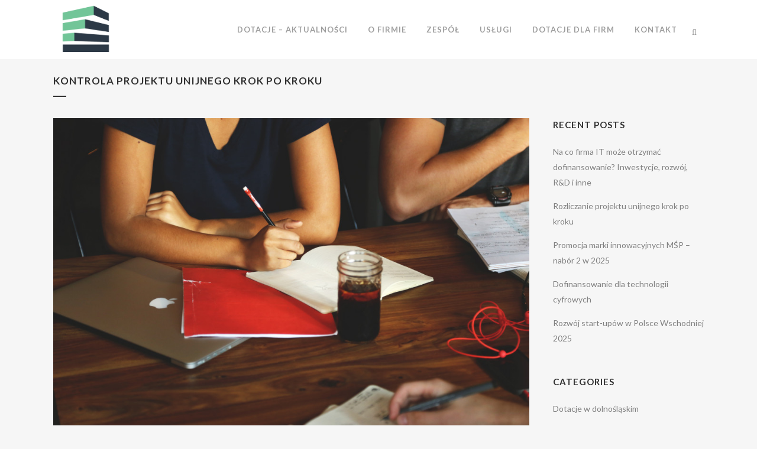

--- FILE ---
content_type: text/html; charset=UTF-8
request_url: https://foresightgroup.dfirma.pl/kontrola-projektu-unijnego-krok-po-kroku/
body_size: 26008
content:
<!DOCTYPE html>
<html lang="en-US">
<head>
	<meta charset="UTF-8" />
	
				<meta name="viewport" content="width=device-width,initial-scale=1,user-scalable=no">
		            <link rel="shortcut icon" type="image/x-icon" href="http://foresightgroup.cloudss.webfactional.com/wp-content/uploads/2014/11/favicon-foresight1.ico">
            <link rel="apple-touch-icon" href="http://foresightgroup.cloudss.webfactional.com/wp-content/uploads/2014/11/favicon-foresight1.ico"/>
        
	<link rel="profile" href="http://gmpg.org/xfn/11" />
	<link rel="pingback" href="https://foresightgroup.pl/xmlrpc.php" />

	<title>Foresight | Kontrola projektu unijnego krok po kroku</title>
<link href="https://fonts.googleapis.com/css?family=Lato:100,100i,200,200i,300,300i,400,400i,500,500i,600,600i,700,700i,800,800i,900,900i%7COpen+Sans:100,100i,200,200i,300,300i,400,400i,500,500i,600,600i,700,700i,800,800i,900,900i%7CIndie+Flower:100,100i,200,200i,300,300i,400,400i,500,500i,600,600i,700,700i,800,800i,900,900i%7COswald:100,100i,200,200i,300,300i,400,400i,500,500i,600,600i,700,700i,800,800i,900,900i" rel="stylesheet"><meta name='robots' content='max-image-preview:large' />
	<style>img:is([sizes="auto" i], [sizes^="auto," i]) { contain-intrinsic-size: 3000px 1500px }</style>
	<link rel='dns-prefetch' href='//foresightgroup.pl' />
<link rel='dns-prefetch' href='//fonts.googleapis.com' />
<link rel="alternate" type="application/rss+xml" title="Foresight &raquo; Feed" href="https://foresightgroup.pl/feed/" />
<link rel="alternate" type="application/rss+xml" title="Foresight &raquo; Comments Feed" href="https://foresightgroup.pl/comments/feed/" />
<link rel="alternate" type="application/rss+xml" title="Foresight &raquo; Kontrola projektu unijnego krok po kroku Comments Feed" href="https://foresightgroup.pl/kontrola-projektu-unijnego-krok-po-kroku/feed/" />
<script type="text/javascript">
/* <![CDATA[ */
window._wpemojiSettings = {"baseUrl":"https:\/\/s.w.org\/images\/core\/emoji\/16.0.1\/72x72\/","ext":".png","svgUrl":"https:\/\/s.w.org\/images\/core\/emoji\/16.0.1\/svg\/","svgExt":".svg","source":{"concatemoji":"https:\/\/foresightgroup.pl\/wp-includes\/js\/wp-emoji-release.min.js?ver=6.8.3"}};
/*! This file is auto-generated */
!function(s,n){var o,i,e;function c(e){try{var t={supportTests:e,timestamp:(new Date).valueOf()};sessionStorage.setItem(o,JSON.stringify(t))}catch(e){}}function p(e,t,n){e.clearRect(0,0,e.canvas.width,e.canvas.height),e.fillText(t,0,0);var t=new Uint32Array(e.getImageData(0,0,e.canvas.width,e.canvas.height).data),a=(e.clearRect(0,0,e.canvas.width,e.canvas.height),e.fillText(n,0,0),new Uint32Array(e.getImageData(0,0,e.canvas.width,e.canvas.height).data));return t.every(function(e,t){return e===a[t]})}function u(e,t){e.clearRect(0,0,e.canvas.width,e.canvas.height),e.fillText(t,0,0);for(var n=e.getImageData(16,16,1,1),a=0;a<n.data.length;a++)if(0!==n.data[a])return!1;return!0}function f(e,t,n,a){switch(t){case"flag":return n(e,"\ud83c\udff3\ufe0f\u200d\u26a7\ufe0f","\ud83c\udff3\ufe0f\u200b\u26a7\ufe0f")?!1:!n(e,"\ud83c\udde8\ud83c\uddf6","\ud83c\udde8\u200b\ud83c\uddf6")&&!n(e,"\ud83c\udff4\udb40\udc67\udb40\udc62\udb40\udc65\udb40\udc6e\udb40\udc67\udb40\udc7f","\ud83c\udff4\u200b\udb40\udc67\u200b\udb40\udc62\u200b\udb40\udc65\u200b\udb40\udc6e\u200b\udb40\udc67\u200b\udb40\udc7f");case"emoji":return!a(e,"\ud83e\udedf")}return!1}function g(e,t,n,a){var r="undefined"!=typeof WorkerGlobalScope&&self instanceof WorkerGlobalScope?new OffscreenCanvas(300,150):s.createElement("canvas"),o=r.getContext("2d",{willReadFrequently:!0}),i=(o.textBaseline="top",o.font="600 32px Arial",{});return e.forEach(function(e){i[e]=t(o,e,n,a)}),i}function t(e){var t=s.createElement("script");t.src=e,t.defer=!0,s.head.appendChild(t)}"undefined"!=typeof Promise&&(o="wpEmojiSettingsSupports",i=["flag","emoji"],n.supports={everything:!0,everythingExceptFlag:!0},e=new Promise(function(e){s.addEventListener("DOMContentLoaded",e,{once:!0})}),new Promise(function(t){var n=function(){try{var e=JSON.parse(sessionStorage.getItem(o));if("object"==typeof e&&"number"==typeof e.timestamp&&(new Date).valueOf()<e.timestamp+604800&&"object"==typeof e.supportTests)return e.supportTests}catch(e){}return null}();if(!n){if("undefined"!=typeof Worker&&"undefined"!=typeof OffscreenCanvas&&"undefined"!=typeof URL&&URL.createObjectURL&&"undefined"!=typeof Blob)try{var e="postMessage("+g.toString()+"("+[JSON.stringify(i),f.toString(),p.toString(),u.toString()].join(",")+"));",a=new Blob([e],{type:"text/javascript"}),r=new Worker(URL.createObjectURL(a),{name:"wpTestEmojiSupports"});return void(r.onmessage=function(e){c(n=e.data),r.terminate(),t(n)})}catch(e){}c(n=g(i,f,p,u))}t(n)}).then(function(e){for(var t in e)n.supports[t]=e[t],n.supports.everything=n.supports.everything&&n.supports[t],"flag"!==t&&(n.supports.everythingExceptFlag=n.supports.everythingExceptFlag&&n.supports[t]);n.supports.everythingExceptFlag=n.supports.everythingExceptFlag&&!n.supports.flag,n.DOMReady=!1,n.readyCallback=function(){n.DOMReady=!0}}).then(function(){return e}).then(function(){var e;n.supports.everything||(n.readyCallback(),(e=n.source||{}).concatemoji?t(e.concatemoji):e.wpemoji&&e.twemoji&&(t(e.twemoji),t(e.wpemoji)))}))}((window,document),window._wpemojiSettings);
/* ]]> */
</script>
<link rel='stylesheet' id='animate-css' href='https://foresightgroup.pl/wp-content/plugins/qi-blocks/assets/css/plugins/animate/animate.min.css?ver=4.1.1' type='text/css' media='all' />
<link rel='stylesheet' id='layerslider-css' href='https://foresightgroup.pl/wp-content/plugins/LayerSlider/assets/static/layerslider/css/layerslider.css?ver=7.15.0' type='text/css' media='all' />
<style id='wp-emoji-styles-inline-css' type='text/css'>

	img.wp-smiley, img.emoji {
		display: inline !important;
		border: none !important;
		box-shadow: none !important;
		height: 1em !important;
		width: 1em !important;
		margin: 0 0.07em !important;
		vertical-align: -0.1em !important;
		background: none !important;
		padding: 0 !important;
	}
</style>
<style id='wp-block-library-inline-css' type='text/css'>
:root{--wp-admin-theme-color:#007cba;--wp-admin-theme-color--rgb:0,124,186;--wp-admin-theme-color-darker-10:#006ba1;--wp-admin-theme-color-darker-10--rgb:0,107,161;--wp-admin-theme-color-darker-20:#005a87;--wp-admin-theme-color-darker-20--rgb:0,90,135;--wp-admin-border-width-focus:2px;--wp-block-synced-color:#7a00df;--wp-block-synced-color--rgb:122,0,223;--wp-bound-block-color:var(--wp-block-synced-color)}@media (min-resolution:192dpi){:root{--wp-admin-border-width-focus:1.5px}}.wp-element-button{cursor:pointer}:root{--wp--preset--font-size--normal:16px;--wp--preset--font-size--huge:42px}:root .has-very-light-gray-background-color{background-color:#eee}:root .has-very-dark-gray-background-color{background-color:#313131}:root .has-very-light-gray-color{color:#eee}:root .has-very-dark-gray-color{color:#313131}:root .has-vivid-green-cyan-to-vivid-cyan-blue-gradient-background{background:linear-gradient(135deg,#00d084,#0693e3)}:root .has-purple-crush-gradient-background{background:linear-gradient(135deg,#34e2e4,#4721fb 50%,#ab1dfe)}:root .has-hazy-dawn-gradient-background{background:linear-gradient(135deg,#faaca8,#dad0ec)}:root .has-subdued-olive-gradient-background{background:linear-gradient(135deg,#fafae1,#67a671)}:root .has-atomic-cream-gradient-background{background:linear-gradient(135deg,#fdd79a,#004a59)}:root .has-nightshade-gradient-background{background:linear-gradient(135deg,#330968,#31cdcf)}:root .has-midnight-gradient-background{background:linear-gradient(135deg,#020381,#2874fc)}.has-regular-font-size{font-size:1em}.has-larger-font-size{font-size:2.625em}.has-normal-font-size{font-size:var(--wp--preset--font-size--normal)}.has-huge-font-size{font-size:var(--wp--preset--font-size--huge)}.has-text-align-center{text-align:center}.has-text-align-left{text-align:left}.has-text-align-right{text-align:right}#end-resizable-editor-section{display:none}.aligncenter{clear:both}.items-justified-left{justify-content:flex-start}.items-justified-center{justify-content:center}.items-justified-right{justify-content:flex-end}.items-justified-space-between{justify-content:space-between}.screen-reader-text{border:0;clip-path:inset(50%);height:1px;margin:-1px;overflow:hidden;padding:0;position:absolute;width:1px;word-wrap:normal!important}.screen-reader-text:focus{background-color:#ddd;clip-path:none;color:#444;display:block;font-size:1em;height:auto;left:5px;line-height:normal;padding:15px 23px 14px;text-decoration:none;top:5px;width:auto;z-index:100000}html :where(.has-border-color){border-style:solid}html :where([style*=border-top-color]){border-top-style:solid}html :where([style*=border-right-color]){border-right-style:solid}html :where([style*=border-bottom-color]){border-bottom-style:solid}html :where([style*=border-left-color]){border-left-style:solid}html :where([style*=border-width]){border-style:solid}html :where([style*=border-top-width]){border-top-style:solid}html :where([style*=border-right-width]){border-right-style:solid}html :where([style*=border-bottom-width]){border-bottom-style:solid}html :where([style*=border-left-width]){border-left-style:solid}html :where(img[class*=wp-image-]){height:auto;max-width:100%}:where(figure){margin:0 0 1em}html :where(.is-position-sticky){--wp-admin--admin-bar--position-offset:var(--wp-admin--admin-bar--height,0px)}@media screen and (max-width:600px){html :where(.is-position-sticky){--wp-admin--admin-bar--position-offset:0px}}
</style>
<style id='classic-theme-styles-inline-css' type='text/css'>
/*! This file is auto-generated */
.wp-block-button__link{color:#fff;background-color:#32373c;border-radius:9999px;box-shadow:none;text-decoration:none;padding:calc(.667em + 2px) calc(1.333em + 2px);font-size:1.125em}.wp-block-file__button{background:#32373c;color:#fff;text-decoration:none}
</style>
<link rel='stylesheet' id='contact-form-7-css' href='https://foresightgroup.pl/wp-content/plugins/contact-form-7/includes/css/styles.css?ver=6.1' type='text/css' media='all' />
<link rel='stylesheet' id='dgd-scrollbox-plugin-core-css' href='https://foresightgroup.pl/wp-content/plugins/dreamgrow-scroll-triggered-box/css/style.css?ver=2.3' type='text/css' media='all' />
<link rel='stylesheet' id='qi-blocks-grid-css' href='https://foresightgroup.pl/wp-content/plugins/qi-blocks/assets/dist/grid.css?ver=1.4' type='text/css' media='all' />
<link rel='stylesheet' id='qi-blocks-main-css' href='https://foresightgroup.pl/wp-content/plugins/qi-blocks/assets/dist/main.css?ver=1.4' type='text/css' media='all' />
<link rel='stylesheet' id='sr7css-css' href='//foresightgroup.pl/wp-content/plugins/revslider/public/css/sr7.css?ver=6.7.34' type='text/css' media='all' />
<link rel='stylesheet' id='mc4wp-form-themes-css' href='https://foresightgroup.pl/wp-content/plugins/mailchimp-for-wp/assets/css/form-themes.css?ver=4.10.5' type='text/css' media='all' />
<link rel='stylesheet' id='qi-addons-for-elementor-grid-style-css' href='https://foresightgroup.pl/wp-content/plugins/qi-addons-for-elementor/assets/css/grid.min.css?ver=1.9.2' type='text/css' media='all' />
<link rel='stylesheet' id='qi-addons-for-elementor-helper-parts-style-css' href='https://foresightgroup.pl/wp-content/plugins/qi-addons-for-elementor/assets/css/helper-parts.min.css?ver=1.9.2' type='text/css' media='all' />
<link rel='stylesheet' id='qi-addons-for-elementor-style-css' href='https://foresightgroup.pl/wp-content/plugins/qi-addons-for-elementor/assets/css/main.min.css?ver=1.9.2' type='text/css' media='all' />
<link rel='stylesheet' id='mediaelement-css' href='https://foresightgroup.pl/wp-includes/js/mediaelement/mediaelementplayer-legacy.min.css?ver=4.2.17' type='text/css' media='all' />
<link rel='stylesheet' id='wp-mediaelement-css' href='https://foresightgroup.pl/wp-includes/js/mediaelement/wp-mediaelement.min.css?ver=6.8.3' type='text/css' media='all' />
<link rel='stylesheet' id='bridge-default-style-css' href='https://foresightgroup.pl/wp-content/themes/bridge/style.css?ver=6.8.3' type='text/css' media='all' />
<link rel='stylesheet' id='bridge-qode-font_awesome-css' href='https://foresightgroup.pl/wp-content/themes/bridge/css/font-awesome/css/font-awesome.min.css?ver=6.8.3' type='text/css' media='all' />
<link rel='stylesheet' id='bridge-qode-font_elegant-css' href='https://foresightgroup.pl/wp-content/themes/bridge/css/elegant-icons/style.min.css?ver=6.8.3' type='text/css' media='all' />
<link rel='stylesheet' id='bridge-qode-linea_icons-css' href='https://foresightgroup.pl/wp-content/themes/bridge/css/linea-icons/style.css?ver=6.8.3' type='text/css' media='all' />
<link rel='stylesheet' id='bridge-qode-dripicons-css' href='https://foresightgroup.pl/wp-content/themes/bridge/css/dripicons/dripicons.css?ver=6.8.3' type='text/css' media='all' />
<link rel='stylesheet' id='bridge-qode-kiko-css' href='https://foresightgroup.pl/wp-content/themes/bridge/css/kiko/kiko-all.css?ver=6.8.3' type='text/css' media='all' />
<link rel='stylesheet' id='bridge-qode-font_awesome_5-css' href='https://foresightgroup.pl/wp-content/themes/bridge/css/font-awesome-5/css/font-awesome-5.min.css?ver=6.8.3' type='text/css' media='all' />
<link rel='stylesheet' id='bridge-stylesheet-css' href='https://foresightgroup.pl/wp-content/themes/bridge/css/stylesheet.min.css?ver=6.8.3' type='text/css' media='all' />
<style id='bridge-stylesheet-inline-css' type='text/css'>
   .postid-15810.disabled_footer_top .footer_top_holder, .postid-15810.disabled_footer_bottom .footer_bottom_holder { display: none;}


</style>
<link rel='stylesheet' id='bridge-print-css' href='https://foresightgroup.pl/wp-content/themes/bridge/css/print.css?ver=6.8.3' type='text/css' media='all' />
<link rel='stylesheet' id='bridge-style-dynamic-css' href='https://foresightgroup.pl/wp-content/themes/bridge/css/style_dynamic.css?ver=1751620136' type='text/css' media='all' />
<link rel='stylesheet' id='bridge-responsive-css' href='https://foresightgroup.pl/wp-content/themes/bridge/css/responsive.min.css?ver=6.8.3' type='text/css' media='all' />
<link rel='stylesheet' id='bridge-style-dynamic-responsive-css' href='https://foresightgroup.pl/wp-content/themes/bridge/css/style_dynamic_responsive.css?ver=1751620136' type='text/css' media='all' />
<link rel='stylesheet' id='js_composer_front-css' href='https://foresightgroup.pl/wp-content/plugins/js_composer/assets/css/js_composer.min.css?ver=8.5' type='text/css' media='all' />
<link rel='stylesheet' id='bridge-style-handle-google-fonts-css' href='https://fonts.googleapis.com/css?family=Raleway%3A100%2C200%2C300%2C400%2C500%2C600%2C700%2C800%2C900%2C100italic%2C300italic%2C400italic%2C700italic%7CLato%3A100%2C200%2C300%2C400%2C500%2C600%2C700%2C800%2C900%2C100italic%2C300italic%2C400italic%2C700italic&#038;subset=latin%2Clatin-ext&#038;ver=1.0.0' type='text/css' media='all' />
<link rel='stylesheet' id='bridge-core-dashboard-style-css' href='https://foresightgroup.pl/wp-content/plugins/bridge-core/modules/core-dashboard/assets/css/core-dashboard.min.css?ver=6.8.3' type='text/css' media='all' />
<style id='akismet-widget-style-inline-css' type='text/css'>

			.a-stats {
				--akismet-color-mid-green: #357b49;
				--akismet-color-white: #fff;
				--akismet-color-light-grey: #f6f7f7;

				max-width: 350px;
				width: auto;
			}

			.a-stats * {
				all: unset;
				box-sizing: border-box;
			}

			.a-stats strong {
				font-weight: 600;
			}

			.a-stats a.a-stats__link,
			.a-stats a.a-stats__link:visited,
			.a-stats a.a-stats__link:active {
				background: var(--akismet-color-mid-green);
				border: none;
				box-shadow: none;
				border-radius: 8px;
				color: var(--akismet-color-white);
				cursor: pointer;
				display: block;
				font-family: -apple-system, BlinkMacSystemFont, 'Segoe UI', 'Roboto', 'Oxygen-Sans', 'Ubuntu', 'Cantarell', 'Helvetica Neue', sans-serif;
				font-weight: 500;
				padding: 12px;
				text-align: center;
				text-decoration: none;
				transition: all 0.2s ease;
			}

			/* Extra specificity to deal with TwentyTwentyOne focus style */
			.widget .a-stats a.a-stats__link:focus {
				background: var(--akismet-color-mid-green);
				color: var(--akismet-color-white);
				text-decoration: none;
			}

			.a-stats a.a-stats__link:hover {
				filter: brightness(110%);
				box-shadow: 0 4px 12px rgba(0, 0, 0, 0.06), 0 0 2px rgba(0, 0, 0, 0.16);
			}

			.a-stats .count {
				color: var(--akismet-color-white);
				display: block;
				font-size: 1.5em;
				line-height: 1.4;
				padding: 0 13px;
				white-space: nowrap;
			}
		
</style>
<link rel='stylesheet' id='swiper-css' href='https://foresightgroup.pl/wp-content/plugins/qi-addons-for-elementor/assets/plugins/swiper/8.4.5/swiper.min.css?ver=8.4.5' type='text/css' media='all' />
<script type="text/javascript" src="https://foresightgroup.pl/wp-includes/js/jquery/jquery.min.js?ver=3.7.1" id="jquery-core-js"></script>
<script type="text/javascript" src="https://foresightgroup.pl/wp-includes/js/jquery/jquery-migrate.min.js?ver=3.4.1" id="jquery-migrate-js"></script>
<script type="text/javascript" id="layerslider-utils-js-extra">
/* <![CDATA[ */
var LS_Meta = {"v":"7.15.0","fixGSAP":"1"};
/* ]]> */
</script>
<script type="text/javascript" src="https://foresightgroup.pl/wp-content/plugins/LayerSlider/assets/static/layerslider/js/layerslider.utils.js?ver=7.15.0" id="layerslider-utils-js"></script>
<script type="text/javascript" src="https://foresightgroup.pl/wp-content/plugins/LayerSlider/assets/static/layerslider/js/layerslider.kreaturamedia.jquery.js?ver=7.15.0" id="layerslider-js"></script>
<script type="text/javascript" src="https://foresightgroup.pl/wp-content/plugins/LayerSlider/assets/static/layerslider/js/layerslider.transitions.js?ver=7.15.0" id="layerslider-transitions-js"></script>
<script type="text/javascript" id="dgd-scrollbox-plugin-js-extra">
/* <![CDATA[ */
var $DGD = {"ajaxurl":"\/wp-admin\/admin-ajax.php","nonce":"99eee61c1e","debug":"","permalink":"https:\/\/foresightgroup.pl\/kontrola-projektu-unijnego-krok-po-kroku\/","title":"Kontrola projektu unijnego krok po kroku","thumbnail":"https:\/\/foresightgroup.pl\/wp-content\/uploads\/2016\/01\/2R1OMUFVO5-e1477567289575.jpg","scripthost":"\/wp-content\/plugins\/dreamgrow-scroll-triggered-box\/","scrollboxes":[]};
/* ]]> */
</script>
<script type="text/javascript" src="https://foresightgroup.pl/wp-content/plugins/dreamgrow-scroll-triggered-box/js/script.js?ver=2.3" id="dgd-scrollbox-plugin-js"></script>
<script type="text/javascript" src="//foresightgroup.pl/wp-content/plugins/revslider/public/js/libs/tptools.js?ver=6.7.34" id="tp-tools-js" async="async" data-wp-strategy="async"></script>
<script type="text/javascript" src="//foresightgroup.pl/wp-content/plugins/revslider/public/js/sr7.js?ver=6.7.34" id="sr7-js" async="async" data-wp-strategy="async"></script>
<script></script><meta name="generator" content="Powered by LayerSlider 7.15.0 - Build Heros, Sliders, and Popups. Create Animations and Beautiful, Rich Web Content as Easy as Never Before on WordPress." />
<!-- LayerSlider updates and docs at: https://layerslider.com -->
<link rel="https://api.w.org/" href="https://foresightgroup.pl/wp-json/" /><link rel="alternate" title="JSON" type="application/json" href="https://foresightgroup.pl/wp-json/wp/v2/posts/15810" /><link rel="EditURI" type="application/rsd+xml" title="RSD" href="https://foresightgroup.pl/xmlrpc.php?rsd" />
<meta name="generator" content="WordPress 6.8.3" />
<link rel="canonical" href="https://foresightgroup.pl/kontrola-projektu-unijnego-krok-po-kroku/" />
<link rel='shortlink' href='https://foresightgroup.pl/?p=15810' />
<link rel="alternate" title="oEmbed (JSON)" type="application/json+oembed" href="https://foresightgroup.pl/wp-json/oembed/1.0/embed?url=https%3A%2F%2Fforesightgroup.pl%2Fkontrola-projektu-unijnego-krok-po-kroku%2F" />
<link rel="alternate" title="oEmbed (XML)" type="text/xml+oembed" href="https://foresightgroup.pl/wp-json/oembed/1.0/embed?url=https%3A%2F%2Fforesightgroup.pl%2Fkontrola-projektu-unijnego-krok-po-kroku%2F&#038;format=xml" />
<!-- HubSpot WordPress Plugin v11.3.6: embed JS disabled as a portalId has not yet been configured --><meta name="generator" content="Elementor 3.30.0; features: additional_custom_breakpoints; settings: css_print_method-external, google_font-enabled, font_display-auto">
			<style>
				.e-con.e-parent:nth-of-type(n+4):not(.e-lazyloaded):not(.e-no-lazyload),
				.e-con.e-parent:nth-of-type(n+4):not(.e-lazyloaded):not(.e-no-lazyload) * {
					background-image: none !important;
				}
				@media screen and (max-height: 1024px) {
					.e-con.e-parent:nth-of-type(n+3):not(.e-lazyloaded):not(.e-no-lazyload),
					.e-con.e-parent:nth-of-type(n+3):not(.e-lazyloaded):not(.e-no-lazyload) * {
						background-image: none !important;
					}
				}
				@media screen and (max-height: 640px) {
					.e-con.e-parent:nth-of-type(n+2):not(.e-lazyloaded):not(.e-no-lazyload),
					.e-con.e-parent:nth-of-type(n+2):not(.e-lazyloaded):not(.e-no-lazyload) * {
						background-image: none !important;
					}
				}
			</style>
			<meta name="generator" content="Powered by WPBakery Page Builder - drag and drop page builder for WordPress."/>
<link rel="preconnect" href="https://fonts.googleapis.com">
<link rel="preconnect" href="https://fonts.gstatic.com/" crossorigin>
<meta name="generator" content="Powered by Slider Revolution 6.7.34 - responsive, Mobile-Friendly Slider Plugin for WordPress with comfortable drag and drop interface." />
<script>
	window._tpt			??= {};
	window.SR7			??= {};
	_tpt.R				??= {};
	_tpt.R.fonts		??= {};
	_tpt.R.fonts.customFonts??= {};
	SR7.devMode			=  false;
	SR7.F 				??= {};
	SR7.G				??= {};
	SR7.LIB				??= {};
	SR7.E				??= {};
	SR7.E.gAddons		??= {};
	SR7.E.php 			??= {};
	SR7.E.nonce			= 'a10ef742fb';
	SR7.E.ajaxurl		= 'https://foresightgroup.pl/wp-admin/admin-ajax.php';
	SR7.E.resturl		= 'https://foresightgroup.pl/wp-json/';
	SR7.E.slug_path		= 'revslider/revslider.php';
	SR7.E.slug			= 'revslider';
	SR7.E.plugin_url	= 'https://foresightgroup.pl/wp-content/plugins/revslider/';
	SR7.E.wp_plugin_url = 'https://foresightgroup.pl/wp-content/plugins/';
	SR7.E.revision		= '6.7.34';
	SR7.E.fontBaseUrl	= '';
	SR7.G.breakPoints 	= [1240,1024,778,480];
	SR7.E.modules 		= ['module','page','slide','layer','draw','animate','srtools','canvas','defaults','carousel','navigation','media','modifiers','migration'];
	SR7.E.libs 			= ['WEBGL'];
	SR7.E.css 			= ['csslp','cssbtns','cssfilters','cssnav','cssmedia'];
	SR7.E.resources		= {};
	SR7.E.ytnc			= false;
	SR7.JSON			??= {};
/*! Slider Revolution 7.0 - Page Processor */
!function(){"use strict";window.SR7??={},window._tpt??={},SR7.version="Slider Revolution 6.7.16",_tpt.getMobileZoom=()=>_tpt.is_mobile?document.documentElement.clientWidth/window.innerWidth:1,_tpt.getWinDim=function(t){_tpt.screenHeightWithUrlBar??=window.innerHeight;let e=SR7.F?.modal?.visible&&SR7.M[SR7.F.module.getIdByAlias(SR7.F.modal.requested)];_tpt.scrollBar=window.innerWidth!==document.documentElement.clientWidth||e&&window.innerWidth!==e.c.module.clientWidth,_tpt.winW=_tpt.getMobileZoom()*window.innerWidth-(_tpt.scrollBar||"prepare"==t?_tpt.scrollBarW??_tpt.mesureScrollBar():0),_tpt.winH=_tpt.getMobileZoom()*window.innerHeight,_tpt.winWAll=document.documentElement.clientWidth},_tpt.getResponsiveLevel=function(t,e){SR7.M[e];return _tpt.closestGE(t,_tpt.winWAll)},_tpt.mesureScrollBar=function(){let t=document.createElement("div");return t.className="RSscrollbar-measure",t.style.width="100px",t.style.height="100px",t.style.overflow="scroll",t.style.position="absolute",t.style.top="-9999px",document.body.appendChild(t),_tpt.scrollBarW=t.offsetWidth-t.clientWidth,document.body.removeChild(t),_tpt.scrollBarW},_tpt.loadCSS=async function(t,e,s){return s?_tpt.R.fonts.required[e].status=1:(_tpt.R[e]??={},_tpt.R[e].status=1),new Promise(((i,n)=>{if(_tpt.isStylesheetLoaded(t))s?_tpt.R.fonts.required[e].status=2:_tpt.R[e].status=2,i();else{const o=document.createElement("link");o.rel="stylesheet";let l="text",r="css";o["type"]=l+"/"+r,o.href=t,o.onload=()=>{s?_tpt.R.fonts.required[e].status=2:_tpt.R[e].status=2,i()},o.onerror=()=>{s?_tpt.R.fonts.required[e].status=3:_tpt.R[e].status=3,n(new Error(`Failed to load CSS: ${t}`))},document.head.appendChild(o)}}))},_tpt.addContainer=function(t){const{tag:e="div",id:s,class:i,datas:n,textContent:o,iHTML:l}=t,r=document.createElement(e);if(s&&""!==s&&(r.id=s),i&&""!==i&&(r.className=i),n)for(const[t,e]of Object.entries(n))"style"==t?r.style.cssText=e:r.setAttribute(`data-${t}`,e);return o&&(r.textContent=o),l&&(r.innerHTML=l),r},_tpt.collector=function(){return{fragment:new DocumentFragment,add(t){var e=_tpt.addContainer(t);return this.fragment.appendChild(e),e},append(t){t.appendChild(this.fragment)}}},_tpt.isStylesheetLoaded=function(t){let e=t.split("?")[0];return Array.from(document.querySelectorAll('link[rel="stylesheet"], link[rel="preload"]')).some((t=>t.href.split("?")[0]===e))},_tpt.preloader={requests:new Map,preloaderTemplates:new Map,show:function(t,e){if(!e||!t)return;const{type:s,color:i}=e;if(s<0||"off"==s)return;const n=`preloader_${s}`;let o=this.preloaderTemplates.get(n);o||(o=this.build(s,i),this.preloaderTemplates.set(n,o)),this.requests.has(t)||this.requests.set(t,{count:0});const l=this.requests.get(t);clearTimeout(l.timer),l.count++,1===l.count&&(l.timer=setTimeout((()=>{l.preloaderClone=o.cloneNode(!0),l.anim&&l.anim.kill(),void 0!==_tpt.gsap?l.anim=_tpt.gsap.fromTo(l.preloaderClone,1,{opacity:0},{opacity:1}):l.preloaderClone.classList.add("sr7-fade-in"),t.appendChild(l.preloaderClone)}),150))},hide:function(t){if(!this.requests.has(t))return;const e=this.requests.get(t);e.count--,e.count<0&&(e.count=0),e.anim&&e.anim.kill(),0===e.count&&(clearTimeout(e.timer),e.preloaderClone&&(e.preloaderClone.classList.remove("sr7-fade-in"),e.anim=_tpt.gsap.to(e.preloaderClone,.3,{opacity:0,onComplete:function(){e.preloaderClone.remove()}})))},state:function(t){if(!this.requests.has(t))return!1;return this.requests.get(t).count>0},build:(t,e="#ffffff",s="")=>{if(t<0||"off"===t)return null;const i=parseInt(t);if(t="prlt"+i,isNaN(i))return null;if(_tpt.loadCSS(SR7.E.plugin_url+"public/css/preloaders/t"+i+".css","preloader_"+t),isNaN(i)||i<6){const n=`background-color:${e}`,o=1===i||2==i?n:"",l=3===i||4==i?n:"",r=_tpt.collector();["dot1","dot2","bounce1","bounce2","bounce3"].forEach((t=>r.add({tag:"div",class:t,datas:{style:l}})));const d=_tpt.addContainer({tag:"sr7-prl",class:`${t} ${s}`,datas:{style:o}});return r.append(d),d}{let n={};if(7===i){let t;e.startsWith("#")?(t=e.replace("#",""),t=`rgba(${parseInt(t.substring(0,2),16)}, ${parseInt(t.substring(2,4),16)}, ${parseInt(t.substring(4,6),16)}, `):e.startsWith("rgb")&&(t=e.slice(e.indexOf("(")+1,e.lastIndexOf(")")).split(",").map((t=>t.trim())),t=`rgba(${t[0]}, ${t[1]}, ${t[2]}, `),t&&(n.style=`border-top-color: ${t}0.65); border-bottom-color: ${t}0.15); border-left-color: ${t}0.65); border-right-color: ${t}0.15)`)}else 12===i&&(n.style=`background:${e}`);const o=[10,0,4,2,5,9,0,4,4,2][i-6],l=_tpt.collector(),r=l.add({tag:"div",class:"sr7-prl-inner",datas:n});Array.from({length:o}).forEach((()=>r.appendChild(l.add({tag:"span",datas:{style:`background:${e}`}}))));const d=_tpt.addContainer({tag:"sr7-prl",class:`${t} ${s}`});return l.append(d),d}}},SR7.preLoader={show:(t,e)=>{"off"!==(SR7.M[t]?.settings?.pLoader?.type??"off")&&_tpt.preloader.show(e||SR7.M[t].c.module,SR7.M[t]?.settings?.pLoader??{color:"#fff",type:10})},hide:(t,e)=>{"off"!==(SR7.M[t]?.settings?.pLoader?.type??"off")&&_tpt.preloader.hide(e||SR7.M[t].c.module)},state:(t,e)=>_tpt.preloader.state(e||SR7.M[t].c.module)},_tpt.prepareModuleHeight=function(t){window.SR7.M??={},window.SR7.M[t.id]??={},"ignore"==t.googleFont&&(SR7.E.ignoreGoogleFont=!0);let e=window.SR7.M[t.id];if(null==_tpt.scrollBarW&&_tpt.mesureScrollBar(),e.c??={},e.states??={},e.settings??={},e.settings.size??={},t.fixed&&(e.settings.fixed=!0),e.c.module=document.querySelector("sr7-module#"+t.id),e.c.adjuster=e.c.module.getElementsByTagName("sr7-adjuster")[0],e.c.content=e.c.module.getElementsByTagName("sr7-content")[0],"carousel"==t.type&&(e.c.carousel=e.c.content.getElementsByTagName("sr7-carousel")[0]),null==e.c.module||null==e.c.module)return;t.plType&&t.plColor&&(e.settings.pLoader={type:t.plType,color:t.plColor}),void 0===t.plType||"off"===t.plType||SR7.preLoader.state(t.id)&&SR7.preLoader.state(t.id,e.c.module)||SR7.preLoader.show(t.id,e.c.module),_tpt.winW||_tpt.getWinDim("prepare"),_tpt.getWinDim();let s=""+e.c.module.dataset?.modal;"modal"==s||"true"==s||"undefined"!==s&&"false"!==s||(e.settings.size.fullWidth=t.size.fullWidth,e.LEV??=_tpt.getResponsiveLevel(window.SR7.G.breakPoints,t.id),t.vpt=_tpt.fillArray(t.vpt,5),e.settings.vPort=t.vpt[e.LEV],void 0!==t.el&&"720"==t.el[4]&&t.gh[4]!==t.el[4]&&"960"==t.el[3]&&t.gh[3]!==t.el[3]&&"768"==t.el[2]&&t.gh[2]!==t.el[2]&&delete t.el,e.settings.size.height=null==t.el||null==t.el[e.LEV]||0==t.el[e.LEV]||"auto"==t.el[e.LEV]?_tpt.fillArray(t.gh,5,-1):_tpt.fillArray(t.el,5,-1),e.settings.size.width=_tpt.fillArray(t.gw,5,-1),e.settings.size.minHeight=_tpt.fillArray(t.mh??[0],5,-1),e.cacheSize={fullWidth:e.settings.size?.fullWidth,fullHeight:e.settings.size?.fullHeight},void 0!==t.off&&(t.off?.t&&(e.settings.size.m??={})&&(e.settings.size.m.t=t.off.t),t.off?.b&&(e.settings.size.m??={})&&(e.settings.size.m.b=t.off.b),t.off?.l&&(e.settings.size.p??={})&&(e.settings.size.p.l=t.off.l),t.off?.r&&(e.settings.size.p??={})&&(e.settings.size.p.r=t.off.r),e.offsetPrepared=!0),_tpt.updatePMHeight(t.id,t,!0))},_tpt.updatePMHeight=(t,e,s)=>{let i=SR7.M[t];var n=i.settings.size.fullWidth?_tpt.winW:i.c.module.parentNode.offsetWidth;n=0===n||isNaN(n)?_tpt.winW:n;let o=i.settings.size.width[i.LEV]||i.settings.size.width[i.LEV++]||i.settings.size.width[i.LEV--]||n,l=i.settings.size.height[i.LEV]||i.settings.size.height[i.LEV++]||i.settings.size.height[i.LEV--]||0,r=i.settings.size.minHeight[i.LEV]||i.settings.size.minHeight[i.LEV++]||i.settings.size.minHeight[i.LEV--]||0;if(l="auto"==l?0:l,l=parseInt(l),"carousel"!==e.type&&(n-=parseInt(e.onw??0)||0),i.MP=!i.settings.size.fullWidth&&n<o||_tpt.winW<o?Math.min(1,n/o):1,e.size.fullScreen||e.size.fullHeight){let t=parseInt(e.fho)||0,s=(""+e.fho).indexOf("%")>-1;e.newh=_tpt.winH-(s?_tpt.winH*t/100:t)}else e.newh=i.MP*Math.max(l,r);if(e.newh+=(parseInt(e.onh??0)||0)+(parseInt(e.carousel?.pt)||0)+(parseInt(e.carousel?.pb)||0),void 0!==e.slideduration&&(e.newh=Math.max(e.newh,parseInt(e.slideduration)/3)),e.shdw&&_tpt.buildShadow(e.id,e),i.c.adjuster.style.height=e.newh+"px",i.c.module.style.height=e.newh+"px",i.c.content.style.height=e.newh+"px",i.states.heightPrepared=!0,i.dims??={},i.dims.moduleRect=i.c.module.getBoundingClientRect(),i.c.content.style.left="-"+i.dims.moduleRect.left+"px",!i.settings.size.fullWidth)return s&&requestAnimationFrame((()=>{n!==i.c.module.parentNode.offsetWidth&&_tpt.updatePMHeight(e.id,e)})),void _tpt.bgStyle(e.id,e,window.innerWidth==_tpt.winW,!0);_tpt.bgStyle(e.id,e,window.innerWidth==_tpt.winW,!0),requestAnimationFrame((function(){s&&requestAnimationFrame((()=>{n!==i.c.module.parentNode.offsetWidth&&_tpt.updatePMHeight(e.id,e)}))})),i.earlyResizerFunction||(i.earlyResizerFunction=function(){requestAnimationFrame((function(){_tpt.getWinDim(),_tpt.moduleDefaults(e.id,e),_tpt.updateSlideBg(t,!0)}))},window.addEventListener("resize",i.earlyResizerFunction))},_tpt.buildShadow=function(t,e){let s=SR7.M[t];null==s.c.shadow&&(s.c.shadow=document.createElement("sr7-module-shadow"),s.c.shadow.classList.add("sr7-shdw-"+e.shdw),s.c.content.appendChild(s.c.shadow))},_tpt.bgStyle=async(t,e,s,i,n)=>{const o=SR7.M[t];if((e=e??o.settings).fixed&&!o.c.module.classList.contains("sr7-top-fixed")&&(o.c.module.classList.add("sr7-top-fixed"),o.c.module.style.position="fixed",o.c.module.style.width="100%",o.c.module.style.top="0px",o.c.module.style.left="0px",o.c.module.style.pointerEvents="none",o.c.module.style.zIndex=5e3,o.c.content.style.pointerEvents="none"),null==o.c.bgcanvas){let t=document.createElement("sr7-module-bg"),l=!1;if("string"==typeof e?.bg?.color&&e?.bg?.color.includes("{"))if(_tpt.gradient&&_tpt.gsap)e.bg.color=_tpt.gradient.convert(e.bg.color);else try{let t=JSON.parse(e.bg.color);(t?.orig||t?.string)&&(e.bg.color=JSON.parse(e.bg.color))}catch(t){return}let r="string"==typeof e?.bg?.color?e?.bg?.color||"transparent":e?.bg?.color?.string??e?.bg?.color?.orig??e?.bg?.color?.color??"transparent";if(t.style["background"+(String(r).includes("grad")?"":"Color")]=r,("transparent"!==r||n)&&(l=!0),o.offsetPrepared&&(t.style.visibility="hidden"),e?.bg?.image?.src&&(t.style.backgroundImage=`url(${e?.bg?.image.src})`,t.style.backgroundSize=""==(e.bg.image?.size??"")?"cover":e.bg.image.size,t.style.backgroundPosition=e.bg.image.position,t.style.backgroundRepeat=""==e.bg.image.repeat||null==e.bg.image.repeat?"no-repeat":e.bg.image.repeat,l=!0),!l)return;o.c.bgcanvas=t,e.size.fullWidth?t.style.width=_tpt.winW-(s&&_tpt.winH<document.body.offsetHeight?_tpt.scrollBarW:0)+"px":i&&(t.style.width=o.c.module.offsetWidth+"px"),e.sbt?.use?o.c.content.appendChild(o.c.bgcanvas):o.c.module.appendChild(o.c.bgcanvas)}o.c.bgcanvas.style.height=void 0!==e.newh?e.newh+"px":("carousel"==e.type?o.dims.module.h:o.dims.content.h)+"px",o.c.bgcanvas.style.left=!s&&e.sbt?.use||o.c.bgcanvas.closest("SR7-CONTENT")?"0px":"-"+(o?.dims?.moduleRect?.left??0)+"px"},_tpt.updateSlideBg=function(t,e){const s=SR7.M[t];let i=s.settings;s?.c?.bgcanvas&&(i.size.fullWidth?s.c.bgcanvas.style.width=_tpt.winW-(e&&_tpt.winH<document.body.offsetHeight?_tpt.scrollBarW:0)+"px":preparing&&(s.c.bgcanvas.style.width=s.c.module.offsetWidth+"px"))},_tpt.moduleDefaults=(t,e)=>{let s=SR7.M[t];null!=s&&null!=s.c&&null!=s.c.module&&(s.dims??={},s.dims.moduleRect=s.c.module.getBoundingClientRect(),s.c.content.style.left="-"+s.dims.moduleRect.left+"px",s.c.content.style.width=_tpt.winW-_tpt.scrollBarW+"px","carousel"==e.type&&(s.c.module.style.overflow="visible"),_tpt.bgStyle(t,e,window.innerWidth==_tpt.winW))},_tpt.getOffset=t=>{var e=t.getBoundingClientRect(),s=window.pageXOffset||document.documentElement.scrollLeft,i=window.pageYOffset||document.documentElement.scrollTop;return{top:e.top+i,left:e.left+s}},_tpt.fillArray=function(t,e){let s,i;t=Array.isArray(t)?t:[t];let n=Array(e),o=t.length;for(i=0;i<t.length;i++)n[i+(e-o)]=t[i],null==s&&"#"!==t[i]&&(s=t[i]);for(let t=0;t<e;t++)void 0!==n[t]&&"#"!=n[t]||(n[t]=s),s=n[t];return n},_tpt.closestGE=function(t,e){let s=Number.MAX_VALUE,i=-1;for(let n=0;n<t.length;n++)t[n]-1>=e&&t[n]-1-e<s&&(s=t[n]-1-e,i=n);return++i}}();</script>
<noscript><style> .wpb_animate_when_almost_visible { opacity: 1; }</style></noscript></head>

<body class="wp-singular post-template-default single single-post postid-15810 single-format-standard wp-theme-bridge bridge-core-3.3.4.2 qi-blocks-1.4 qodef-gutenberg--no-touch qodef-qi--no-touch qi-addons-for-elementor-1.9.2 qode-optimizer-1.0.4  qode-theme-ver-30.8.8.2 qode-theme-bridge qode_header_in_grid wpb-js-composer js-comp-ver-8.5 vc_responsive elementor-default elementor-kit-16388" itemscope itemtype="http://schema.org/WebPage">




<div class="wrapper">
	<div class="wrapper_inner">

    
		<!-- Google Analytics start -->
					<script>
				var _gaq = _gaq || [];
				_gaq.push(['_setAccount', 'UA-56646426-1']);
				_gaq.push(['_trackPageview']);

				(function() {
					var ga = document.createElement('script'); ga.type = 'text/javascript'; ga.async = true;
					ga.src = ('https:' == document.location.protocol ? 'https://ssl' : 'http://www') + '.google-analytics.com/ga.js';
					var s = document.getElementsByTagName('script')[0]; s.parentNode.insertBefore(ga, s);
				})();
			</script>
				<!-- Google Analytics end -->

		
	<header class=" scroll_header_top_area  fixed scrolled_not_transparent page_header">
	<div class="header_inner clearfix">
		<form role="search" id="searchform" action="https://foresightgroup.pl/" class="qode_search_form" method="get">
        <div class="container">
        <div class="container_inner clearfix">
            
            <i class="qode_icon_font_awesome fa fa-search qode_icon_in_search" ></i>            <input type="text" placeholder="Search" name="s" class="qode_search_field" autocomplete="off" />
            <input type="submit" value="Search" />

            <div class="qode_search_close">
                <a href="#">
                    <i class="qode_icon_font_awesome fa fa-times qode_icon_in_search" ></i>                </a>
            </div>
                    </div>
    </div>
</form>
		<div class="header_top_bottom_holder">
			
			<div class="header_bottom clearfix" style='' >
								<div class="container">
					<div class="container_inner clearfix">
																				<div class="header_inner_left">
																	<div class="mobile_menu_button">
		<span>
			<i class="qode_icon_font_awesome fa fa-bars " ></i>		</span>
	</div>
								<div class="logo_wrapper" >
	<div class="q_logo">
		<a itemprop="url" href="https://foresightgroup.pl/" >
             <img itemprop="image" class="normal" src="http://foresightgroup.dfirma.pl/wp-content/uploads/2014/11/logo_dark.png" alt="Logo"> 			 <img itemprop="image" class="light" src="http://foresightgroup.dfirma.pl/wp-content/uploads/2014/11/foresight_logo.png" alt="Logo"/> 			 <img itemprop="image" class="dark" src="http://foresightgroup.dfirma.pl/wp-content/uploads/2014/11/foresight_logo.png" alt="Logo"/> 			 <img itemprop="image" class="sticky" src="http://foresightgroup.dfirma.pl/wp-content/uploads/2014/11/logo_dark.png" alt="Logo"/> 			 <img itemprop="image" class="mobile" src="http://foresightgroup.dfirma.pl/wp-content/uploads/2014/11/logo_dark.png" alt="Logo"/> 					</a>
	</div>
	</div>															</div>
															<div class="header_inner_right">
									<div class="side_menu_button_wrapper right">
																														<div class="side_menu_button">
												<a class="search_button search_slides_from_window_top normal" href="javascript:void(0)">
		<i class="qode_icon_font_awesome fa fa-search " ></i>	</a>

																							
										</div>
									</div>
								</div>
							
							
							<nav class="main_menu drop_down right">
								<ul id="menu-foresight_top_menu" class=""><li id="nav-menu-item-14951" class="menu-item menu-item-type-post_type menu-item-object-page  narrow"><a href="https://foresightgroup.pl/blog/" class=""><i class="menu_icon blank fa"></i><span>Dotacje – Aktualności</span><span class="plus"></span></a></li>
<li id="nav-menu-item-14954" class="menu-item menu-item-type-post_type menu-item-object-page  narrow"><a href="https://foresightgroup.pl/o-firmie/" class=""><i class="menu_icon blank fa"></i><span>O Firmie</span><span class="plus"></span></a></li>
<li id="nav-menu-item-14948" class="menu-item menu-item-type-post_type menu-item-object-page  narrow"><a href="https://foresightgroup.pl/zespol/" class=""><i class="menu_icon blank fa"></i><span>Zespół</span><span class="plus"></span></a></li>
<li id="nav-menu-item-15307" class="menu-item menu-item-type-custom menu-item-object-custom menu-item-has-children  has_sub narrow"><a href="#" class=""><i class="menu_icon blank fa"></i><span>Usługi</span><span class="plus"></span></a>
<div class="second"><div class="inner"><ul>
	<li id="nav-menu-item-15308" class="menu-item menu-item-type-post_type menu-item-object-page "><a href="https://foresightgroup.pl/dotacje-unijne/" class=""><i class="menu_icon blank fa"></i><span>Dotacje Unijne</span><span class="plus"></span></a></li>
	<li id="nav-menu-item-15310" class="menu-item menu-item-type-post_type menu-item-object-page "><a href="https://foresightgroup.pl/rozliczenie-dotacji-dotacje-unijne/" class=""><i class="menu_icon blank fa"></i><span>Rozliczenie dotacji</span><span class="plus"></span></a></li>
	<li id="nav-menu-item-15309" class="menu-item menu-item-type-post_type menu-item-object-page "><a href="https://foresightgroup.pl/finanse/" class=""><i class="menu_icon blank fa"></i><span>Finanse</span><span class="plus"></span></a></li>
</ul></div></div>
</li>
<li id="nav-menu-item-15002" class="menu-item menu-item-type-custom menu-item-object-custom menu-item-has-children  has_sub narrow"><a href="#" class=""><i class="menu_icon blank fa"></i><span>Dotacje dla firm</span><span class="plus"></span></a>
<div class="second"><div class="inner"><ul>
	<li id="nav-menu-item-15256" class="menu-item menu-item-type-post_type menu-item-object-page "><a href="https://foresightgroup.pl/dotacje-dla-startupow/" class=""><i class="menu_icon blank fa"></i><span>Dotacje dla startupów</span><span class="plus"></span></a></li>
	<li id="nav-menu-item-15255" class="menu-item menu-item-type-post_type menu-item-object-page "><a href="https://foresightgroup.pl/dotacje-na-oprogramowanie-komputerowe/" class=""><i class="menu_icon blank fa"></i><span>Dotacje na oprogramowanie komputerowe</span><span class="plus"></span></a></li>
	<li id="nav-menu-item-15263" class="menu-item menu-item-type-post_type menu-item-object-page "><a href="https://foresightgroup.pl/dotacje-na-szkolenia/" class=""><i class="menu_icon blank fa"></i><span>Dotacje na szkolenia</span><span class="plus"></span></a></li>
</ul></div></div>
</li>
<li id="nav-menu-item-14950" class="menu-item menu-item-type-post_type menu-item-object-page  narrow"><a href="https://foresightgroup.pl/kontakt/" class=""><i class="menu_icon blank fa"></i><span>Kontakt</span><span class="plus"></span></a></li>
</ul>							</nav>
														<nav class="mobile_menu">
	<ul id="menu-foresight_top_menu-1" class=""><li id="mobile-menu-item-14951" class="menu-item menu-item-type-post_type menu-item-object-page "><a href="https://foresightgroup.pl/blog/" class=""><span>Dotacje – Aktualności</span></a><span class="mobile_arrow"><i class="fa fa-angle-right"></i><i class="fa fa-angle-down"></i></span></li>
<li id="mobile-menu-item-14954" class="menu-item menu-item-type-post_type menu-item-object-page "><a href="https://foresightgroup.pl/o-firmie/" class=""><span>O Firmie</span></a><span class="mobile_arrow"><i class="fa fa-angle-right"></i><i class="fa fa-angle-down"></i></span></li>
<li id="mobile-menu-item-14948" class="menu-item menu-item-type-post_type menu-item-object-page "><a href="https://foresightgroup.pl/zespol/" class=""><span>Zespół</span></a><span class="mobile_arrow"><i class="fa fa-angle-right"></i><i class="fa fa-angle-down"></i></span></li>
<li id="mobile-menu-item-15307" class="menu-item menu-item-type-custom menu-item-object-custom menu-item-has-children  has_sub"><a href="#" class=""><span>Usługi</span></a><span class="mobile_arrow"><i class="fa fa-angle-right"></i><i class="fa fa-angle-down"></i></span>
<ul class="sub_menu">
	<li id="mobile-menu-item-15308" class="menu-item menu-item-type-post_type menu-item-object-page "><a href="https://foresightgroup.pl/dotacje-unijne/" class=""><span>Dotacje Unijne</span></a><span class="mobile_arrow"><i class="fa fa-angle-right"></i><i class="fa fa-angle-down"></i></span></li>
	<li id="mobile-menu-item-15310" class="menu-item menu-item-type-post_type menu-item-object-page "><a href="https://foresightgroup.pl/rozliczenie-dotacji-dotacje-unijne/" class=""><span>Rozliczenie dotacji</span></a><span class="mobile_arrow"><i class="fa fa-angle-right"></i><i class="fa fa-angle-down"></i></span></li>
	<li id="mobile-menu-item-15309" class="menu-item menu-item-type-post_type menu-item-object-page "><a href="https://foresightgroup.pl/finanse/" class=""><span>Finanse</span></a><span class="mobile_arrow"><i class="fa fa-angle-right"></i><i class="fa fa-angle-down"></i></span></li>
</ul>
</li>
<li id="mobile-menu-item-15002" class="menu-item menu-item-type-custom menu-item-object-custom menu-item-has-children  has_sub"><a href="#" class=""><span>Dotacje dla firm</span></a><span class="mobile_arrow"><i class="fa fa-angle-right"></i><i class="fa fa-angle-down"></i></span>
<ul class="sub_menu">
	<li id="mobile-menu-item-15256" class="menu-item menu-item-type-post_type menu-item-object-page "><a href="https://foresightgroup.pl/dotacje-dla-startupow/" class=""><span>Dotacje dla startupów</span></a><span class="mobile_arrow"><i class="fa fa-angle-right"></i><i class="fa fa-angle-down"></i></span></li>
	<li id="mobile-menu-item-15255" class="menu-item menu-item-type-post_type menu-item-object-page "><a href="https://foresightgroup.pl/dotacje-na-oprogramowanie-komputerowe/" class=""><span>Dotacje na oprogramowanie komputerowe</span></a><span class="mobile_arrow"><i class="fa fa-angle-right"></i><i class="fa fa-angle-down"></i></span></li>
	<li id="mobile-menu-item-15263" class="menu-item menu-item-type-post_type menu-item-object-page "><a href="https://foresightgroup.pl/dotacje-na-szkolenia/" class=""><span>Dotacje na szkolenia</span></a><span class="mobile_arrow"><i class="fa fa-angle-right"></i><i class="fa fa-angle-down"></i></span></li>
</ul>
</li>
<li id="mobile-menu-item-14950" class="menu-item menu-item-type-post_type menu-item-object-page "><a href="https://foresightgroup.pl/kontakt/" class=""><span>Kontakt</span></a><span class="mobile_arrow"><i class="fa fa-angle-right"></i><i class="fa fa-angle-down"></i></span></li>
</ul></nav>																				</div>
					</div>
									</div>
			</div>
		</div>
</header>	<a id="back_to_top" href="#">
        <span class="fa-stack">
            <i class="qode_icon_font_awesome fa fa-arrow-up " ></i>        </span>
	</a>
	
	
    
    	
    
    <div class="content ">
        <div class="content_inner  ">
    
		<div class="title_outer title_without_animation"    data-height="200">
		<div class="title title_size_small  position_left " style="height:200px;">
			<div class="image not_responsive"></div>
										<div class="title_holder"  style="padding-top:100px;height:100px;">
					<div class="container">
						<div class="container_inner clearfix">
								<div class="title_subtitle_holder" >
                                                                																													<h1 ><span>Kontrola projektu unijnego krok po kroku</span></h1>
																					<span class="separator small left"  ></span>
																				
																																					                                                            </div>
						</div>
					</div>
				</div>
								</div>
			</div>
										<div class="container">
														<div class="container_inner default_template_holder" >
																
							<div class="two_columns_75_25 background_color_sidebar grid2 clearfix">
								<div class="column1">
											
									<div class="column_inner">
										<div class="blog_single blog_holder">
													<article id="post-15810" class="post-15810 post type-post status-publish format-standard has-post-thumbnail hentry category-dotacje-w-dolnoslaskim category-dotacje-w-kujawsko-pomorskim category-dotacje-w-lubelskim category-dotacje-w-lubuskim category-dotacje-w-mazowieckim category-dotacje-w-malopolskim category-dotacje-w-opolskim category-dotacje-w-podkarpackim category-dotacje-w-podlaskim category-dotacje-w-pomorskim category-dotacje-w-slaskim category-dotacje-w-swietokrzyskim category-dotacje-w-warminsko-mazurskim category-dotacje-w-wielkopolskim category-dotacje-w-zachodnio-pomorskim category-dotacje-w-lodzkim tag-audyt tag-audyt-finansowy tag-dofinansowania-dla-firm tag-dotacje tag-dotacje-unijne tag-e-usluga tag-kontrola tag-kontrola-w-projekcie tag-projekt-ue tag-rozliczanie tag-rozliczenie-finansowe">
			<div class="post_content_holder">
										<div class="post_image">
	                        <img fetchpriority="high" width="1000" height="667" src="https://foresightgroup.pl/wp-content/uploads/2016/01/2R1OMUFVO5-e1477567289575.jpg" class="attachment-full size-full wp-post-image" alt="" decoding="async" />						</div>
								<div class="post_text">
					<div class="post_text_inner">
						<h2 itemprop="name" class="entry_title"><span itemprop="dateCreated" class="date entry_date updated">04 Aug<meta itemprop="interactionCount" content="UserComments: 0"/></span> Kontrola projektu unijnego krok po kroku</h2>
						<div class="post_info">
							<span class="time">Posted at 14:28h</span>
							in <a href="https://foresightgroup.pl/category/dotacje-w-dolnoslaskim/" rel="category tag">Dotacje w dolnośląskim</a>, <a href="https://foresightgroup.pl/category/dotacje-w-kujawsko-pomorskim/" rel="category tag">Dotacje w kujawsko-pomorskim</a>, <a href="https://foresightgroup.pl/category/dotacje-w-lubelskim/" rel="category tag">Dotacje w lubelskim</a>, <a href="https://foresightgroup.pl/category/dotacje-w-lubuskim/" rel="category tag">Dotacje w lubuskim</a>, <a href="https://foresightgroup.pl/category/dotacje-w-mazowieckim/" rel="category tag">Dotacje w mazowieckim</a>, <a href="https://foresightgroup.pl/category/dotacje-w-malopolskim/" rel="category tag">Dotacje w małopolskim</a>, <a href="https://foresightgroup.pl/category/dotacje-w-opolskim/" rel="category tag">Dotacje w opolskim</a>, <a href="https://foresightgroup.pl/category/dotacje-w-podkarpackim/" rel="category tag">Dotacje w podkarpackim</a>, <a href="https://foresightgroup.pl/category/dotacje-w-podlaskim/" rel="category tag">Dotacje w podlaskim</a>, <a href="https://foresightgroup.pl/category/dotacje-w-pomorskim/" rel="category tag">Dotacje w pomorskim</a>, <a href="https://foresightgroup.pl/category/dotacje-w-slaskim/" rel="category tag">Dotacje w śląskim</a>, <a href="https://foresightgroup.pl/category/dotacje-w-swietokrzyskim/" rel="category tag">Dotacje w świętokrzyskim</a>, <a href="https://foresightgroup.pl/category/dotacje-w-warminsko-mazurskim/" rel="category tag">Dotacje w warmińsko-mazurskim</a>, <a href="https://foresightgroup.pl/category/dotacje-w-wielkopolskim/" rel="category tag">Dotacje w wielkopolskim</a>, <a href="https://foresightgroup.pl/category/dotacje-w-zachodnio-pomorskim/" rel="category tag">Dotacje w zachodnio-pomorskim</a>, <a href="https://foresightgroup.pl/category/dotacje-w-lodzkim/" rel="category tag">Dotacje w łódzkim</a>							<span class="post_author">
								by								<a itemprop="author" class="post_author_link" href="https://foresightgroup.pl/author/admin/">admin</a>
							</span>
							                                        <span class="dots"><i class="fa fa-square"></i></span>
        <div class="blog_like">
            <a  href="#" class="qode-like" id="qode-like-15810" title="Like this">1<span>  Like</span></a>        </div>
                <span class="dots"><i class="fa fa-square"></i></span><div class="blog_share qode_share"><div class="social_share_holder"><a href="javascript:void(0)" target="_self"><span class="social_share_title">Share</span></a><div class="social_share_dropdown"><div class="inner_arrow"></div><ul><li class="facebook_share"><a href="javascript:void(0)" onclick="window.open('https://www.facebook.com/sharer.php?u=https://foresightgroup.pl/kontrola-projektu-unijnego-krok-po-kroku/', 'sharer', 'toolbar=0,status=0,width=620,height=280');"><i class="fa fa-facebook"></i></a></li><li class="linkedin_share"><a href="#" onclick="popUp=window.open('https://linkedin.com/shareArticle?mini=true&amp;url=https://foresightgroup.pl/kontrola-projektu-unijnego-krok-po-kroku/&amp;title=http://Kontrola%20projektu%20unijnego%20krok%20po%20kroku', 'popupwindow', 'scrollbars=yes,width=800,height=400');popUp.focus();return false"><i class="fa fa-linkedin"></i></a></li></ul></div></div></div>    						</div>
						<p>Podpisana umowa o dofinansowanie stawia przed nami szereg obowiązków i zasad postępowania, o których należy pamiętać na etapie realizacji projektu, jego rozliczania, ale także w okresie trwałości projektu. Przede wszystkim, należy zrealizować projekt zgodnie z wnioskiem o dofinansowanie, rozliczyć i udokumentować wszystkie wydatki oraz przestrzegać wyznaczonych przez instytucję finansującą terminów.</p>
<p>Głównym tematem, na jakim chciałabym się skupić dziś jest kontrola projektu unijnego. Podpisywana przez nas umowa o dofinansowanie zobowiązuje nas do poddania się takiej kontroli w zakresie realizowanego projektu. Kontrola może być przeprowadzona w dowolnym czasie, jednak po wcześniejszym uzgodnieniu terminu z firmą, min. 5 dni wcześniej. Kontrola może zostać przeprowadzona w ciągu 3 lat po zamknięciu projektu.</p>
<p><strong>CZYM JEST KONTROLA PROJEKTU UNIJNEGO?</strong></p>
<p>Dobiegł końca okres rozliczania projektów z perspektywy 2007-2013, PO IG 8.1 i 8.2. Firmy muszą liczyć się z tym, że wcześniej, czy później czeka ich kontrola projektu. Są projekty, które rzeczywiście nie przechodzą pozytywnie kontroli i muszą zwracać dofinansowanie, więc jest to ważne aby się do niej porządnie przygotować.</p>
<p>Z drugiej strony, kontrola jest też szansą dla przedsiębiorcy na poprawę błędów, na uzupełnienie ewentualnych braków i zamknięcie projektu jeszcze przed kontrolą Instytucji zewnętrznych takich jak: Komisja UE, NIK, US itd. Te instytucje mogą w trakcie okresu trwałości tj. 3 lat przyjść na kontrolę. Więc taka wstępna kontrola przez Regionalną Instytucję Finansującą (RIF) daje możliwość sprawdzenia czy na pewno wszystko jest w porządku z projektem i dokumentacją, dzięki temu przedsiębiorca też nabierze pewności siebie przy kontroli innej instytucji.</p>
<p>Kontrola wcale nie musi więc oznaczać okresu pełnego stresu i wątpliwości. Dobrze zaprojektowana wizja projektu oraz zespół ludzi, np. firma konsultingowa z doświadczeniem w rozliczaniu i audytach to podstawa sukcesu. Projekt unijny może zostać poddany trzem typom kontroli:</p>
<ul>
<li>Kontrola projektu unijnego częściowa i na zakończenie</li>
<li>Kontrola trwałości</li>
<li>Innym kontrolom</li>
</ul>
<p>Kontroli częściowej, ale także innym kontrolom instytucji zewnętrznych np. Urząd Skarbowy, często poddawane są projekty, w których wykryto jakieś nieprawidłowości na etapie rozliczania projektu, opóźnienia w realizacji projektu, na podstawie wyników poprzednich kontroli lub losowo.</p>
<p>Kontrola na zakończenie projektu ma na celu zbadanie czy wszystkie plany i założenia, które zostały zapisane we wniosku zostały osiągnięte. Czy projekt został w pełni zrealizowany i czy system, który miał powstać rzeczywiście działa. Ponadto, zespół kontrolujący weryfikuje wszystkie dokumenty związane z fakturami, płatnościami, ewidencją księgową.</p>
<p>Bardzo często firmy czują się przerażone, otrzymując pismo z kontroli, że ma ona trwać prawie miesiąc. W rzeczywistości taka kontrola zazwyczaj trwa maksymalnie 2 dni w siedzibie firmy, a w pozostałym czasie, kontrolerzy sporządzają informację pokontrolną, opisującą, jakie dokumenty i informacje zostały im przedstawione. W przypadku wykrycia nieprawidłowości firma otrzymuje oprócz protokołu pokontrolnego, również zalecenia, które należy wypełnić w odpowiednim terminie.</p>
<p>Kontrola trwałości ma na celu natomiast zbadanie czy nie zaszły w projekcie niedozwolone z umową o dofinansowanie modyfikacje, np. zmiana prawno-organizacyjna firmy, która nie były uzgadniana z instytucją finansującą, zmiany w korekcie podatku VAT, czy zmiany w funkcjonowaniu powstałego z funduszy unijnych systemu.</p>
<p><strong>CO ZOSTANIE SKONTROLOWANE?</strong></p>
<p>Dokumenty, monitorowane podczas kontroli ściśle określa pismo zawiadamiające o danej kontroli, wysłane na kilka dni przed wizytą.</p>
<p>Głównym elementem każdej kontroli jest sprawdzenie zgodności informacji, które firma przedstawiała w kopiach dokumentów do instytucji finansującej a z istniejącej w siedzibie firmy oryginałami. Oryginały dokumentów powinny być bezsprzecznie spójne z kopiami przedstawianymi na etapie składania wniosków o płatność. W pierwszej kolejności są to:</p>
<ul>
<li>dokumenty księgowe prawidłowo opisane na odwrocie, protokoły odbioru, umowy, zamówienia oraz wyciągi bankowe, potwierdzenia zapłaty. Wszystkie te elementy przekazywane są do RIF wraz z wnioskiem o płatność. Sprawdzenie ich to tylko formalność, w przypadku, kiedy rzetelnie przekazujemy informacje na etapie rozliczania projektu</li>
<li>postępowania ofertowe. Realizacja projektów dofinansowanych ze Środków Europejskich wiąże się z przestrzeganiem wytycznych do zamówień i zasady konkurencyjności. Najczęściej sprawdzane są: potwierdzenia konkurencyjności wyboru oferty, prawidłowość upublicznienia zapytania ofertowego, dowodu wysłania zapytań ofertowych, protokół z wyboru najkorzystniejszej oferty oraz sposób jego uzasadnienia, a także czy wybrany wykonawca nie jest powiązany (wspólnik, udziałowiec spółki, rodzina) z firmą, która uzyskała dofinansowanie. Wydatki ponoszone w kwocie niższej niż 14 tys. EUR także wymagają potwierdzenia, iż zachowana została zasada konkurencyjności, a zakup został zrealizowany ekonomicznie. Najprostszym sposobem udokumentowania tego, będzie zebranie ofert handlowych na dane zamówienia, lub przedstawienie zrzutów ekranu z odpowiednią datą oraz ceną danego produktu, usługi. Nie pozostawi to żadnych wątpliwości kontrolerom.</li>
<li>Ewidencja księgowa. Zgodnie z treścią umowy o dofinansowanie firma jest zobowiązana do prowadzenia dla projektu odrębnej informatycznej ewidencji księgowej kosztów, wydatków i przychodów, która umożliwia identyfikację wszystkich transakcji oraz poszczególnych operacji bankowych związanych z projektem. Jest to bardzo dokładnie weryfikowane na etapie kontroli. Ponadto, kontroli podlegają dokumenty OT, ewidencja środków trwałych oraz księgi inwentarzowe.</li>
<li>Promocja projektu. Kontrolerzy weryfikują również w jaki sposób informowaliśmy o tym, iż realizujemy projektu współfinansowany z funduszy unijnych. Oznakowanie UE szczególnie powinno się znaleźć na materiałach reklamowych, środkach trwałych, stronie internetowej projektu i w biurze projektu. Niedopełnienie tego obowiązku skutkować może nie wypłaceniem pełnej transzy dofinansowania do momentu uzupełnienia oznakowania.</li>
</ul>
<p>Ponadto, realizacja każdego projektu wiąże się z osiągnięciem wskaźników produktu oraz rezultatu, które sami określiliśmy we wniosku o dofinansowanie, aplikując o dotację. Wskaźnik produktu ściśle związany jest z projektem i pozwala na zbadanie postawionych przed sobą zobowiązań na etapie pisania wniosku. Wskaźniki rezultatu to zobowiązanie do osiągnięcia zaplanowanych we wniosku przychodów, czy stworzenie określonej liczby miejsc pracy. Nie osiągnięcie w pełni wskaźnika może skutkować proporcjonalnym obniżeniu dotacji. Ale spokojnie … w chwili, kiedy się zorientujemy, że nie spełnimy naszych założeń istnieje możliwość ich aneksowania, wyjaśniania, a tym samym wydłużenia okresu osiągnięcia poszczególnych wskaźników.</p>
<p><strong>NAJCZĘSTSZE BŁĘDY PODCZAS KONTROLI</strong></p>
<p>Do najczęściej popełnianych błędów przez firmy wykrywanych na etapie kontroli można zaliczyć:</p>
<ul>
<li>nieścisłości w postępowaniach ofertowych, np. różnice między umową z wykonawcą danej usługi a ofertą, która była złożona w postępowaniu ofertowym</li>
<li>niewłaściwe kryteria oceny wyboru wykonawcy w postępowaniu ofertowym, uniemożliwiające obiektywny wybór wykonawcy np. ocena sposobu prezentacji oferty &#8211; wykonawca przedstawi ofertę w sposób spójny, jasny, czytelny i atrakcyjny dla zamawiającego</li>
<li>nieprowadzenie wyodrębnionej ewidencji księgowej.</li>
<li>celowe podzielenie zamówienia na części, których wartość nie przekracza 14 tys. EUR, co skutkuje tym, że nie trzeba wykonywać zapytań ofertowych i ich upubliczniać, a wystarczą zebrane oferty lub cenniki.</li>
<li>w postępowaniu ofertowym został wybrany wykonawca lub uczestniczył podmiot, który jest powiązany kapitałowo z firmą, która uzyskała dotację.</li>
</ul>
<p>W realizacji projektów współfinansowanych ze środków UE najlepiej sprawdza się zaangażowanie specjalisty, który poprowadzi Cię przez całą drogę z funduszami, sporządzi analizę płynności finansowej całego projektu aby nie zabrakło Ci gotówki na inwestycję, a także zadba o każdy szczegół na jaki powinieneś zwrócić uwagę na etapie rozliczania projektu, a na koniec będzie trzymał „rękę na pulsie” w trakcie jak Firma będzie kontrolowana.</p>
<div class="post_content_holder">
<div class="post_text">
<div class="post_text_inner">
<p>Chcesz uniknąć nieprawidłowości na etapie kontroli? Napisz do nas <a title="[GMCP] Compose a new mail to biuro@foresightgroup.pl" href="mailto:biuro@foresightgroup.pl" rel="noreferrer">biuro@foresightgroup.pl</a> lub zadzwoń +48 535 530 99</p>
<p>&nbsp;</p>
<p><a href="http://foresightgroup.dfirma.pl/wp-content/uploads/2014/03/IMG_2256-e1415058696622.jpg"><img decoding="async" class="wp-image-15194 size-thumbnail alignleft" src="http://foresightgroup.dfirma.pl/wp-content/uploads/2014/03/IMG_2256-e1415058696622-150x150.jpg" alt="Anna Kielczewska" width="150" height="150" srcset="https://foresightgroup.pl/wp-content/uploads/2014/03/IMG_2256-e1415058696622-150x150.jpg 150w, https://foresightgroup.pl/wp-content/uploads/2014/03/IMG_2256-e1415058696622-300x300.jpg 300w, https://foresightgroup.pl/wp-content/uploads/2014/03/IMG_2256-e1415058696622-1024x1024.jpg 1024w, https://foresightgroup.pl/wp-content/uploads/2014/03/IMG_2256-e1415058696622-570x570.jpg 570w, https://foresightgroup.pl/wp-content/uploads/2014/03/IMG_2256-e1415058696622-500x500.jpg 500w, https://foresightgroup.pl/wp-content/uploads/2014/03/IMG_2256-e1415058696622-1000x1000.jpg 1000w, https://foresightgroup.pl/wp-content/uploads/2014/03/IMG_2256-e1415058696622-700x700.jpg 700w, https://foresightgroup.pl/wp-content/uploads/2014/03/IMG_2256-e1415058696622.jpg 1554w" sizes="(max-width: 150px) 100vw, 150px" /></a><strong>Autor:</strong></p>
<p><strong>Anna Kiełczewska &#8211; </strong></p>
<p>Analityk Finansowy w ForesightGroup.PL</p>
</div>
</div>
</div>
<div class="single_tags clearfix"></div>
<p>&nbsp;</p>
					</div>
				</div>
			</div>
		
			<div class="single_tags clearfix">
            <div class="tags_text">
				<h5>Tags:</h5>
				<a href="https://foresightgroup.pl/tag/audyt/" rel="tag">audyt</a>, <a href="https://foresightgroup.pl/tag/audyt-finansowy/" rel="tag">audyt finansowy</a>, <a href="https://foresightgroup.pl/tag/dofinansowania-dla-firm/" rel="tag">dofinansowania dla firm</a>, <a href="https://foresightgroup.pl/tag/dotacje/" rel="tag">dotacje</a>, <a href="https://foresightgroup.pl/tag/dotacje-unijne/" rel="tag">dotacje unijne</a>, <a href="https://foresightgroup.pl/tag/e-usluga/" rel="tag">e-usługa</a>, <a href="https://foresightgroup.pl/tag/kontrola/" rel="tag">kontrola</a>, <a href="https://foresightgroup.pl/tag/kontrola-w-projekcie/" rel="tag">kontrola w projekcie</a>, <a href="https://foresightgroup.pl/tag/projekt-ue/" rel="tag">projekt UE</a>, <a href="https://foresightgroup.pl/tag/rozliczanie/" rel="tag">rozliczanie</a>, <a href="https://foresightgroup.pl/tag/rozliczenie-finansowe/" rel="tag">rozliczenie finansowe</a>			</div>
		</div>
	    	</article>										</div>
										
										<br/><br/> 
									</div>
								</div>	
								<div class="column2"> 
										<div class="column_inner">
		<aside class="sidebar">
							
			
		<div id="recent-posts-9" class="widget widget_recent_entries posts_holder">
		<h5>Recent Posts</h5>
		<ul>
											<li>
					<a href="https://foresightgroup.pl/rozliczanie-projektu-unijnego-krok-po-kroku-2/">Na co firma IT może otrzymać dofinansowanie? Inwestycje, rozwój, R&amp;D i inne</a>
									</li>
											<li>
					<a href="https://foresightgroup.pl/rozliczanie-projektu-unijnego-krok-po-kroku/">Rozliczanie projektu unijnego krok po kroku</a>
									</li>
											<li>
					<a href="https://foresightgroup.pl/wsparcie-msp-w-promocji-marek-produktowych-go-brand-2020-2/">Promocja marki innowacyjnych MŚP &#8211; nabór 2 w 2025</a>
									</li>
											<li>
					<a href="https://foresightgroup.pl/badania-przemyslowe-prace-rozwojowe-realizowane-przez-przedsiebiorstwa-2/">Dofinansowanie dla technologii cyfrowych</a>
									</li>
											<li>
					<a href="https://foresightgroup.pl/rozwoj-start-upow-w-polsce-wschodniej-2020-2/">Rozwój start-upów w Polsce Wschodniej 2025</a>
									</li>
					</ul>

		</div><div id="categories-8" class="widget widget_categories posts_holder"><h5>Categories</h5>
			<ul>
					<li class="cat-item cat-item-126"><a href="https://foresightgroup.pl/category/dotacje-w-dolnoslaskim/">Dotacje w dolnośląskim</a>
</li>
	<li class="cat-item cat-item-129"><a href="https://foresightgroup.pl/category/dotacje-w-kujawsko-pomorskim/">Dotacje w kujawsko-pomorskim</a>
</li>
	<li class="cat-item cat-item-118"><a href="https://foresightgroup.pl/category/dotacje-w-lubelskim/">Dotacje w lubelskim</a>
</li>
	<li class="cat-item cat-item-130"><a href="https://foresightgroup.pl/category/dotacje-w-lubuskim/">Dotacje w lubuskim</a>
</li>
	<li class="cat-item cat-item-122"><a href="https://foresightgroup.pl/category/dotacje-w-mazowieckim/">Dotacje w mazowieckim</a>
</li>
	<li class="cat-item cat-item-125"><a href="https://foresightgroup.pl/category/dotacje-w-malopolskim/">Dotacje w małopolskim</a>
</li>
	<li class="cat-item cat-item-132"><a href="https://foresightgroup.pl/category/dotacje-w-opolskim/">Dotacje w opolskim</a>
</li>
	<li class="cat-item cat-item-121"><a href="https://foresightgroup.pl/category/dotacje-w-podkarpackim/">Dotacje w podkarpackim</a>
</li>
	<li class="cat-item cat-item-119"><a href="https://foresightgroup.pl/category/dotacje-w-podlaskim/">Dotacje w podlaskim</a>
</li>
	<li class="cat-item cat-item-128"><a href="https://foresightgroup.pl/category/dotacje-w-pomorskim/">Dotacje w pomorskim</a>
</li>
	<li class="cat-item cat-item-127"><a href="https://foresightgroup.pl/category/dotacje-w-slaskim/">Dotacje w śląskim</a>
</li>
	<li class="cat-item cat-item-120"><a href="https://foresightgroup.pl/category/dotacje-w-swietokrzyskim/">Dotacje w świętokrzyskim</a>
</li>
	<li class="cat-item cat-item-115"><a href="https://foresightgroup.pl/category/dotacje-w-warminsko-mazurskim/">Dotacje w warmińsko-mazurskim</a>
</li>
	<li class="cat-item cat-item-123"><a href="https://foresightgroup.pl/category/dotacje-w-wielkopolskim/">Dotacje w wielkopolskim</a>
</li>
	<li class="cat-item cat-item-124"><a href="https://foresightgroup.pl/category/dotacje-w-zachodnio-pomorskim/">Dotacje w zachodnio-pomorskim</a>
</li>
	<li class="cat-item cat-item-131"><a href="https://foresightgroup.pl/category/dotacje-w-lodzkim/">Dotacje w łódzkim</a>
</li>
	<li class="cat-item cat-item-1"><a href="https://foresightgroup.pl/category/uncategorized/">Uncategorized</a>
</li>
			</ul>

			</div><div id="tag_cloud-8" class="widget widget_tag_cloud posts_holder"><h5>Tags</h5><div class="tagcloud"><a href="https://foresightgroup.pl/tag/badania-i-rozwoj/" class="tag-cloud-link tag-link-224 tag-link-position-1" style="font-size: 9.8pt;" aria-label="badania i rozwój (2 items)">badania i rozwój</a>
<a href="https://foresightgroup.pl/tag/bon/" class="tag-cloud-link tag-link-175 tag-link-position-2" style="font-size: 9.8pt;" aria-label="bon (2 items)">bon</a>
<a href="https://foresightgroup.pl/tag/bon-na-innowacje/" class="tag-cloud-link tag-link-138 tag-link-position-3" style="font-size: 9.8pt;" aria-label="bon na innowacje (2 items)">bon na innowacje</a>
<a href="https://foresightgroup.pl/tag/dofinansowania-dla-firm/" class="tag-cloud-link tag-link-142 tag-link-position-4" style="font-size: 22pt;" aria-label="dofinansowania dla firm (49 items)">dofinansowania dla firm</a>
<a href="https://foresightgroup.pl/tag/dofinansowania-unijne/" class="tag-cloud-link tag-link-144 tag-link-position-5" style="font-size: 11pt;" aria-label="dofinansowania unijne (3 items)">dofinansowania unijne</a>
<a href="https://foresightgroup.pl/tag/dofinansowania-z-unii-europejskiej/" class="tag-cloud-link tag-link-156 tag-link-position-6" style="font-size: 12pt;" aria-label="dofinansowania z unii europejskiej (4 items)">dofinansowania z unii europejskiej</a>
<a href="https://foresightgroup.pl/tag/dolnoslaskie/" class="tag-cloud-link tag-link-212 tag-link-position-7" style="font-size: 9.8pt;" aria-label="dolnośląskie (2 items)">dolnośląskie</a>
<a href="https://foresightgroup.pl/tag/dotacje/" class="tag-cloud-link tag-link-117 tag-link-position-8" style="font-size: 21.5pt;" aria-label="dotacje (44 items)">dotacje</a>
<a href="https://foresightgroup.pl/tag/dotacje-br/" class="tag-cloud-link tag-link-200 tag-link-position-9" style="font-size: 18pt;" aria-label="dotacje B+R (19 items)">dotacje B+R</a>
<a href="https://foresightgroup.pl/tag/dotacje-dla-firm/" class="tag-cloud-link tag-link-155 tag-link-position-10" style="font-size: 12.8pt;" aria-label="dotacje dla firm (5 items)">dotacje dla firm</a>
<a href="https://foresightgroup.pl/tag/dotacje-unijne/" class="tag-cloud-link tag-link-140 tag-link-position-11" style="font-size: 21.4pt;" aria-label="dotacje unijne (43 items)">dotacje unijne</a>
<a href="https://foresightgroup.pl/tag/dotacje-z-ue/" class="tag-cloud-link tag-link-159 tag-link-position-12" style="font-size: 13.5pt;" aria-label="dotacje z UE (6 items)">dotacje z UE</a>
<a href="https://foresightgroup.pl/tag/duzy-bon/" class="tag-cloud-link tag-link-228 tag-link-position-13" style="font-size: 8pt;" aria-label="duży bon (1 item)">duży bon</a>
<a href="https://foresightgroup.pl/tag/dzialalnosc-gospodarcza/" class="tag-cloud-link tag-link-246 tag-link-position-14" style="font-size: 8pt;" aria-label="działalność gospodarcza (1 item)">działalność gospodarcza</a>
<a href="https://foresightgroup.pl/tag/e-usluga/" class="tag-cloud-link tag-link-174 tag-link-position-15" style="font-size: 15.4pt;" aria-label="e-usługa (10 items)">e-usługa</a>
<a href="https://foresightgroup.pl/tag/ekspansja/" class="tag-cloud-link tag-link-173 tag-link-position-16" style="font-size: 9.8pt;" aria-label="ekspansja (2 items)">ekspansja</a>
<a href="https://foresightgroup.pl/tag/fundusze-ue/" class="tag-cloud-link tag-link-154 tag-link-position-17" style="font-size: 20.7pt;" aria-label="fundusze ue (36 items)">fundusze ue</a>
<a href="https://foresightgroup.pl/tag/go-to-brand/" class="tag-cloud-link tag-link-210 tag-link-position-18" style="font-size: 14pt;" aria-label="go to brand (7 items)">go to brand</a>
<a href="https://foresightgroup.pl/tag/innowacja/" class="tag-cloud-link tag-link-235 tag-link-position-19" style="font-size: 9.8pt;" aria-label="innowacja (2 items)">innowacja</a>
<a href="https://foresightgroup.pl/tag/innowacja-procesowa/" class="tag-cloud-link tag-link-234 tag-link-position-20" style="font-size: 9.8pt;" aria-label="innowacja procesowa (2 items)">innowacja procesowa</a>
<a href="https://foresightgroup.pl/tag/innowacja-produktowa/" class="tag-cloud-link tag-link-233 tag-link-position-21" style="font-size: 9.8pt;" aria-label="innowacja produktowa (2 items)">innowacja produktowa</a>
<a href="https://foresightgroup.pl/tag/innowacje/" class="tag-cloud-link tag-link-203 tag-link-position-22" style="font-size: 15.4pt;" aria-label="innowacje (10 items)">innowacje</a>
<a href="https://foresightgroup.pl/tag/komercjalizacja/" class="tag-cloud-link tag-link-245 tag-link-position-23" style="font-size: 8pt;" aria-label="komercjalizacja (1 item)">komercjalizacja</a>
<a href="https://foresightgroup.pl/tag/mazowieckie/" class="tag-cloud-link tag-link-209 tag-link-position-24" style="font-size: 11pt;" aria-label="mazowieckie (3 items)">mazowieckie</a>
<a href="https://foresightgroup.pl/tag/malopolskie/" class="tag-cloud-link tag-link-202 tag-link-position-25" style="font-size: 12pt;" aria-label="małopolskie (4 items)">małopolskie</a>
<a href="https://foresightgroup.pl/tag/maly-bon/" class="tag-cloud-link tag-link-229 tag-link-position-26" style="font-size: 8pt;" aria-label="mały bon (1 item)">mały bon</a>
<a href="https://foresightgroup.pl/tag/ochrona-wlasnosci-przemyslowej/" class="tag-cloud-link tag-link-230 tag-link-position-27" style="font-size: 8pt;" aria-label="ochrona własności przemysłowej (1 item)">ochrona własności przemysłowej</a>
<a href="https://foresightgroup.pl/tag/patent/" class="tag-cloud-link tag-link-198 tag-link-position-28" style="font-size: 11pt;" aria-label="patent (3 items)">patent</a>
<a href="https://foresightgroup.pl/tag/podkarpackie/" class="tag-cloud-link tag-link-183 tag-link-position-29" style="font-size: 9.8pt;" aria-label="podkarpackie (2 items)">podkarpackie</a>
<a href="https://foresightgroup.pl/tag/podlaskie/" class="tag-cloud-link tag-link-217 tag-link-position-30" style="font-size: 11pt;" aria-label="podlaskie (3 items)">podlaskie</a>
<a href="https://foresightgroup.pl/tag/projekt-ue/" class="tag-cloud-link tag-link-192 tag-link-position-31" style="font-size: 14pt;" aria-label="projekt UE (7 items)">projekt UE</a>
<a href="https://foresightgroup.pl/tag/promocja/" class="tag-cloud-link tag-link-171 tag-link-position-32" style="font-size: 15pt;" aria-label="promocja (9 items)">promocja</a>
<a href="https://foresightgroup.pl/tag/regionalne-specjalizacje/" class="tag-cloud-link tag-link-236 tag-link-position-33" style="font-size: 8pt;" aria-label="regionalne specjalizacje (1 item)">regionalne specjalizacje</a>
<a href="https://foresightgroup.pl/tag/rozliczanie/" class="tag-cloud-link tag-link-191 tag-link-position-34" style="font-size: 11pt;" aria-label="rozliczanie (3 items)">rozliczanie</a>
<a href="https://foresightgroup.pl/tag/rozliczenie-finansowe/" class="tag-cloud-link tag-link-193 tag-link-position-35" style="font-size: 11pt;" aria-label="rozliczenie finansowe (3 items)">rozliczenie finansowe</a>
<a href="https://foresightgroup.pl/tag/startup/" class="tag-cloud-link tag-link-172 tag-link-position-36" style="font-size: 12.8pt;" aria-label="startup (5 items)">startup</a>
<a href="https://foresightgroup.pl/tag/technologie-informacyjno-komunikacyjne/" class="tag-cloud-link tag-link-218 tag-link-position-37" style="font-size: 9.8pt;" aria-label="technologie informacyjno-komunikacyjne (2 items)">technologie informacyjno-komunikacyjne</a>
<a href="https://foresightgroup.pl/tag/tik/" class="tag-cloud-link tag-link-242 tag-link-position-38" style="font-size: 8pt;" aria-label="TIK (1 item)">TIK</a>
<a href="https://foresightgroup.pl/tag/transfer-wiedzy/" class="tag-cloud-link tag-link-243 tag-link-position-39" style="font-size: 8pt;" aria-label="transfer wiedzy (1 item)">transfer wiedzy</a>
<a href="https://foresightgroup.pl/tag/usa/" class="tag-cloud-link tag-link-187 tag-link-position-40" style="font-size: 11pt;" aria-label="usa (3 items)">usa</a>
<a href="https://foresightgroup.pl/tag/warminsko-mazurskie/" class="tag-cloud-link tag-link-214 tag-link-position-41" style="font-size: 9.8pt;" aria-label="warmińsko-mazurskie (2 items)">warmińsko-mazurskie</a>
<a href="https://foresightgroup.pl/tag/zachodniopomorskie/" class="tag-cloud-link tag-link-199 tag-link-position-42" style="font-size: 9.8pt;" aria-label="zachodniopomorskie (2 items)">zachodniopomorskie</a>
<a href="https://foresightgroup.pl/tag/zaklad-ubezpieczen-spolecznych/" class="tag-cloud-link tag-link-232 tag-link-position-43" style="font-size: 8pt;" aria-label="zakład ubezpieczeń społecznych (1 item)">zakład ubezpieczeń społecznych</a>
<a href="https://foresightgroup.pl/tag/zus/" class="tag-cloud-link tag-link-231 tag-link-position-44" style="font-size: 8pt;" aria-label="ZUS (1 item)">ZUS</a>
<a href="https://foresightgroup.pl/tag/slaskie/" class="tag-cloud-link tag-link-204 tag-link-position-45" style="font-size: 9.8pt;" aria-label="śląskie (2 items)">śląskie</a></div>
</div>		</aside>
	</div>
								</div>
							</div>
											</div>
                                 </div>
	


		
	</div>
</div>



	<footer >
		<div class="footer_inner clearfix">
				<div class="footer_top_holder">
            			<div class="footer_top">
								<div class="container">
					<div class="container_inner">
																	<div class="four_columns clearfix">
								<div class="column1 footer_col1">
									<div class="column_inner">
										<div id="text-3" class="widget widget_text">			<div class="textwidget"><img class="footer_logo" src="http://foresightgroup.dfirma.pl/wp-content/uploads/2014/11/logo_dark.png" width='50' alt="logo" />

<div class="separator  transparent center  " style="margin-top: 8px;margin-bottom: 2px;"></div>

Foresight<br />
ul. I. Kraszewskiego 26/2 lok. 92<br />
15-025 Białystok<br />
Email: biuro@foresightgroup.pl<br />
www: www.foresightgroup.pl<br />

<script>(function() {
	window.mc4wp = window.mc4wp || {
		listeners: [],
		forms: {
			on: function(evt, cb) {
				window.mc4wp.listeners.push(
					{
						event   : evt,
						callback: cb
					}
				);
			}
		}
	}
})();
</script><!-- Mailchimp for WordPress v4.10.5 - https://wordpress.org/plugins/mailchimp-for-wp/ --><form id="mc4wp-form-1" class="mc4wp-form mc4wp-form-16285 mc4wp-form-theme mc4wp-form-theme-red" method="post" data-id="16285" data-name="Default sign-up form" ><div class="mc4wp-form-fields"></div><label style="display: none !important;">Leave this field empty if you're human: <input type="text" name="_mc4wp_honeypot" value="" tabindex="-1" autocomplete="off" /></label><input type="hidden" name="_mc4wp_timestamp" value="1769669256" /><input type="hidden" name="_mc4wp_form_id" value="16285" /><input type="hidden" name="_mc4wp_form_element_id" value="mc4wp-form-1" /><div class="mc4wp-response"></div></form><!-- / Mailchimp for WordPress Plugin -->

<!--
[vc_separator type="transparent" position="center" up="12" down="2"]

[social_icons type="normal_social" icon="fa-twitter" use_custom_size="yes" size="fa-lg" custom_size="17" link="http://twitter.com" target="_blank"]

[social_icons type="normal_social" icon="fa-facebook" use_custom_size="yes" size="fa-lg" custom_size="17" link="https://www.facebook.com/pages/Startup-w-liczbach/374985245851310" target="_blank"]

[social_icons type="normal_social" icon="fa-google-plus" use_custom_size="yes" size="fa-lg" custom_size="17" link="https://plus.google.com" target="_blank"]

[social_icons type="normal_social" icon="fa-instagram" use_custom_size="yes" size="fa-lg" custom_size="17" link="http://instagram.com" target="_blank"]

[social_icons type="normal_social" icon="fa-tumblr" use_custom_size="yes" size="fa-lg" custom_size="17" link="https://www.tumblr.com" target="_blank"]
--></div>
		</div>									</div>
								</div>
								<div class="column2 footer_col2">
									<div class="column_inner">
										<div id="text-11" class="widget widget_text"><h5>Dotacje dla firm</h5>			<div class="textwidget"><a href="http://foresightgroup.dfirma.pl/dotacje-na-szkolenia">Dotacje na szkolenia</a>

<div class="separator  transparent center  " style="margin-top: 3px;margin-bottom: 9px;"></div></div>
		</div>									</div>
								</div>
								<div class="column3 footer_col3">
									<div class="column_inner">
										<div id="text-4" class="widget widget_text">			<div class="textwidget"><a href="http://foresightgroup.dfirma.pl/dotacje-dla-startupow">Dotacje dla startupów</a>

<div class="separator  transparent center  " style="margin-top: 3px;margin-bottom: 9px;"></div>

<a href="http://foresightgroup.dfirma.pl/dotacje-na-oprogramowanie-komputerowe">Dotacje na oprogramowanie komputerowe</a></div>
		</div>									</div>
								</div>
								<div class="column4 footer_col4">
									<div class="column_inner">
										
		<div id="recent-posts-12" class="widget widget_recent_entries">
		<h5>Aktualne Nabory</h5>
		<ul>
											<li>
					<a href="https://foresightgroup.pl/rozliczanie-projektu-unijnego-krok-po-kroku-2/">Na co firma IT może otrzymać dofinansowanie? Inwestycje, rozwój, R&amp;D i inne</a>
											<span class="post-date">2025-07-14</span>
									</li>
											<li>
					<a href="https://foresightgroup.pl/rozliczanie-projektu-unijnego-krok-po-kroku/">Rozliczanie projektu unijnego krok po kroku</a>
											<span class="post-date">2025-07-14</span>
									</li>
											<li>
					<a href="https://foresightgroup.pl/wsparcie-msp-w-promocji-marek-produktowych-go-brand-2020-2/">Promocja marki innowacyjnych MŚP &#8211; nabór 2 w 2025</a>
											<span class="post-date">2025-07-04</span>
									</li>
					</ul>

		</div>									</div>
								</div>
							</div>
															</div>
				</div>
							</div>
					</div>
							<div class="footer_bottom_holder">
                									<div class="footer_bottom">
							<div class="textwidget"><span>&copy; Copyright Foresight Group 2018</span>
 <a title="Positionly - SEO Software and Analytics" href="https://positionly.com/?utm_source=badge"><img src="//s3.amazonaws.com/pstnly/badge.png" width="80" alt="Positionly - SEO Software and Analytics" /></a></div>
					</div>
								</div>
				</div>
	</footer>
		
</div>
</div>
<script type="speculationrules">
{"prefetch":[{"source":"document","where":{"and":[{"href_matches":"\/*"},{"not":{"href_matches":["\/wp-*.php","\/wp-admin\/*","\/wp-content\/uploads\/*","\/wp-content\/*","\/wp-content\/plugins\/*","\/wp-content\/themes\/bridge\/*","\/*\\?(.+)"]}},{"not":{"selector_matches":"a[rel~=\"nofollow\"]"}},{"not":{"selector_matches":".no-prefetch, .no-prefetch a"}}]},"eagerness":"conservative"}]}
</script>
<script>(function() {function maybePrefixUrlField () {
  const value = this.value.trim()
  if (value !== '' && value.indexOf('http') !== 0) {
    this.value = 'http://' + value
  }
}

const urlFields = document.querySelectorAll('.mc4wp-form input[type="url"]')
for (let j = 0; j < urlFields.length; j++) {
  urlFields[j].addEventListener('blur', maybePrefixUrlField)
}
})();</script>			<script>
				const lazyloadRunObserver = () => {
					const lazyloadBackgrounds = document.querySelectorAll( `.e-con.e-parent:not(.e-lazyloaded)` );
					const lazyloadBackgroundObserver = new IntersectionObserver( ( entries ) => {
						entries.forEach( ( entry ) => {
							if ( entry.isIntersecting ) {
								let lazyloadBackground = entry.target;
								if( lazyloadBackground ) {
									lazyloadBackground.classList.add( 'e-lazyloaded' );
								}
								lazyloadBackgroundObserver.unobserve( entry.target );
							}
						});
					}, { rootMargin: '200px 0px 200px 0px' } );
					lazyloadBackgrounds.forEach( ( lazyloadBackground ) => {
						lazyloadBackgroundObserver.observe( lazyloadBackground );
					} );
				};
				const events = [
					'DOMContentLoaded',
					'elementor/lazyload/observe',
				];
				events.forEach( ( event ) => {
					document.addEventListener( event, lazyloadRunObserver );
				} );
			</script>
			<script type="text/html" id="wpb-modifications"> window.wpbCustomElement = 1; </script><style id='global-styles-inline-css' type='text/css'>
:root{--wp--preset--aspect-ratio--square: 1;--wp--preset--aspect-ratio--4-3: 4/3;--wp--preset--aspect-ratio--3-4: 3/4;--wp--preset--aspect-ratio--3-2: 3/2;--wp--preset--aspect-ratio--2-3: 2/3;--wp--preset--aspect-ratio--16-9: 16/9;--wp--preset--aspect-ratio--9-16: 9/16;--wp--preset--color--black: #000000;--wp--preset--color--cyan-bluish-gray: #abb8c3;--wp--preset--color--white: #ffffff;--wp--preset--color--pale-pink: #f78da7;--wp--preset--color--vivid-red: #cf2e2e;--wp--preset--color--luminous-vivid-orange: #ff6900;--wp--preset--color--luminous-vivid-amber: #fcb900;--wp--preset--color--light-green-cyan: #7bdcb5;--wp--preset--color--vivid-green-cyan: #00d084;--wp--preset--color--pale-cyan-blue: #8ed1fc;--wp--preset--color--vivid-cyan-blue: #0693e3;--wp--preset--color--vivid-purple: #9b51e0;--wp--preset--gradient--vivid-cyan-blue-to-vivid-purple: linear-gradient(135deg,rgba(6,147,227,1) 0%,rgb(155,81,224) 100%);--wp--preset--gradient--light-green-cyan-to-vivid-green-cyan: linear-gradient(135deg,rgb(122,220,180) 0%,rgb(0,208,130) 100%);--wp--preset--gradient--luminous-vivid-amber-to-luminous-vivid-orange: linear-gradient(135deg,rgba(252,185,0,1) 0%,rgba(255,105,0,1) 100%);--wp--preset--gradient--luminous-vivid-orange-to-vivid-red: linear-gradient(135deg,rgba(255,105,0,1) 0%,rgb(207,46,46) 100%);--wp--preset--gradient--very-light-gray-to-cyan-bluish-gray: linear-gradient(135deg,rgb(238,238,238) 0%,rgb(169,184,195) 100%);--wp--preset--gradient--cool-to-warm-spectrum: linear-gradient(135deg,rgb(74,234,220) 0%,rgb(151,120,209) 20%,rgb(207,42,186) 40%,rgb(238,44,130) 60%,rgb(251,105,98) 80%,rgb(254,248,76) 100%);--wp--preset--gradient--blush-light-purple: linear-gradient(135deg,rgb(255,206,236) 0%,rgb(152,150,240) 100%);--wp--preset--gradient--blush-bordeaux: linear-gradient(135deg,rgb(254,205,165) 0%,rgb(254,45,45) 50%,rgb(107,0,62) 100%);--wp--preset--gradient--luminous-dusk: linear-gradient(135deg,rgb(255,203,112) 0%,rgb(199,81,192) 50%,rgb(65,88,208) 100%);--wp--preset--gradient--pale-ocean: linear-gradient(135deg,rgb(255,245,203) 0%,rgb(182,227,212) 50%,rgb(51,167,181) 100%);--wp--preset--gradient--electric-grass: linear-gradient(135deg,rgb(202,248,128) 0%,rgb(113,206,126) 100%);--wp--preset--gradient--midnight: linear-gradient(135deg,rgb(2,3,129) 0%,rgb(40,116,252) 100%);--wp--preset--font-size--small: 13px;--wp--preset--font-size--medium: 20px;--wp--preset--font-size--large: 36px;--wp--preset--font-size--x-large: 42px;--wp--preset--spacing--20: 0.44rem;--wp--preset--spacing--30: 0.67rem;--wp--preset--spacing--40: 1rem;--wp--preset--spacing--50: 1.5rem;--wp--preset--spacing--60: 2.25rem;--wp--preset--spacing--70: 3.38rem;--wp--preset--spacing--80: 5.06rem;--wp--preset--shadow--natural: 6px 6px 9px rgba(0, 0, 0, 0.2);--wp--preset--shadow--deep: 12px 12px 50px rgba(0, 0, 0, 0.4);--wp--preset--shadow--sharp: 6px 6px 0px rgba(0, 0, 0, 0.2);--wp--preset--shadow--outlined: 6px 6px 0px -3px rgba(255, 255, 255, 1), 6px 6px rgba(0, 0, 0, 1);--wp--preset--shadow--crisp: 6px 6px 0px rgba(0, 0, 0, 1);}:where(.is-layout-flex){gap: 0.5em;}:where(.is-layout-grid){gap: 0.5em;}body .is-layout-flex{display: flex;}.is-layout-flex{flex-wrap: wrap;align-items: center;}.is-layout-flex > :is(*, div){margin: 0;}body .is-layout-grid{display: grid;}.is-layout-grid > :is(*, div){margin: 0;}:where(.wp-block-columns.is-layout-flex){gap: 2em;}:where(.wp-block-columns.is-layout-grid){gap: 2em;}:where(.wp-block-post-template.is-layout-flex){gap: 1.25em;}:where(.wp-block-post-template.is-layout-grid){gap: 1.25em;}.has-black-color{color: var(--wp--preset--color--black) !important;}.has-cyan-bluish-gray-color{color: var(--wp--preset--color--cyan-bluish-gray) !important;}.has-white-color{color: var(--wp--preset--color--white) !important;}.has-pale-pink-color{color: var(--wp--preset--color--pale-pink) !important;}.has-vivid-red-color{color: var(--wp--preset--color--vivid-red) !important;}.has-luminous-vivid-orange-color{color: var(--wp--preset--color--luminous-vivid-orange) !important;}.has-luminous-vivid-amber-color{color: var(--wp--preset--color--luminous-vivid-amber) !important;}.has-light-green-cyan-color{color: var(--wp--preset--color--light-green-cyan) !important;}.has-vivid-green-cyan-color{color: var(--wp--preset--color--vivid-green-cyan) !important;}.has-pale-cyan-blue-color{color: var(--wp--preset--color--pale-cyan-blue) !important;}.has-vivid-cyan-blue-color{color: var(--wp--preset--color--vivid-cyan-blue) !important;}.has-vivid-purple-color{color: var(--wp--preset--color--vivid-purple) !important;}.has-black-background-color{background-color: var(--wp--preset--color--black) !important;}.has-cyan-bluish-gray-background-color{background-color: var(--wp--preset--color--cyan-bluish-gray) !important;}.has-white-background-color{background-color: var(--wp--preset--color--white) !important;}.has-pale-pink-background-color{background-color: var(--wp--preset--color--pale-pink) !important;}.has-vivid-red-background-color{background-color: var(--wp--preset--color--vivid-red) !important;}.has-luminous-vivid-orange-background-color{background-color: var(--wp--preset--color--luminous-vivid-orange) !important;}.has-luminous-vivid-amber-background-color{background-color: var(--wp--preset--color--luminous-vivid-amber) !important;}.has-light-green-cyan-background-color{background-color: var(--wp--preset--color--light-green-cyan) !important;}.has-vivid-green-cyan-background-color{background-color: var(--wp--preset--color--vivid-green-cyan) !important;}.has-pale-cyan-blue-background-color{background-color: var(--wp--preset--color--pale-cyan-blue) !important;}.has-vivid-cyan-blue-background-color{background-color: var(--wp--preset--color--vivid-cyan-blue) !important;}.has-vivid-purple-background-color{background-color: var(--wp--preset--color--vivid-purple) !important;}.has-black-border-color{border-color: var(--wp--preset--color--black) !important;}.has-cyan-bluish-gray-border-color{border-color: var(--wp--preset--color--cyan-bluish-gray) !important;}.has-white-border-color{border-color: var(--wp--preset--color--white) !important;}.has-pale-pink-border-color{border-color: var(--wp--preset--color--pale-pink) !important;}.has-vivid-red-border-color{border-color: var(--wp--preset--color--vivid-red) !important;}.has-luminous-vivid-orange-border-color{border-color: var(--wp--preset--color--luminous-vivid-orange) !important;}.has-luminous-vivid-amber-border-color{border-color: var(--wp--preset--color--luminous-vivid-amber) !important;}.has-light-green-cyan-border-color{border-color: var(--wp--preset--color--light-green-cyan) !important;}.has-vivid-green-cyan-border-color{border-color: var(--wp--preset--color--vivid-green-cyan) !important;}.has-pale-cyan-blue-border-color{border-color: var(--wp--preset--color--pale-cyan-blue) !important;}.has-vivid-cyan-blue-border-color{border-color: var(--wp--preset--color--vivid-cyan-blue) !important;}.has-vivid-purple-border-color{border-color: var(--wp--preset--color--vivid-purple) !important;}.has-vivid-cyan-blue-to-vivid-purple-gradient-background{background: var(--wp--preset--gradient--vivid-cyan-blue-to-vivid-purple) !important;}.has-light-green-cyan-to-vivid-green-cyan-gradient-background{background: var(--wp--preset--gradient--light-green-cyan-to-vivid-green-cyan) !important;}.has-luminous-vivid-amber-to-luminous-vivid-orange-gradient-background{background: var(--wp--preset--gradient--luminous-vivid-amber-to-luminous-vivid-orange) !important;}.has-luminous-vivid-orange-to-vivid-red-gradient-background{background: var(--wp--preset--gradient--luminous-vivid-orange-to-vivid-red) !important;}.has-very-light-gray-to-cyan-bluish-gray-gradient-background{background: var(--wp--preset--gradient--very-light-gray-to-cyan-bluish-gray) !important;}.has-cool-to-warm-spectrum-gradient-background{background: var(--wp--preset--gradient--cool-to-warm-spectrum) !important;}.has-blush-light-purple-gradient-background{background: var(--wp--preset--gradient--blush-light-purple) !important;}.has-blush-bordeaux-gradient-background{background: var(--wp--preset--gradient--blush-bordeaux) !important;}.has-luminous-dusk-gradient-background{background: var(--wp--preset--gradient--luminous-dusk) !important;}.has-pale-ocean-gradient-background{background: var(--wp--preset--gradient--pale-ocean) !important;}.has-electric-grass-gradient-background{background: var(--wp--preset--gradient--electric-grass) !important;}.has-midnight-gradient-background{background: var(--wp--preset--gradient--midnight) !important;}.has-small-font-size{font-size: var(--wp--preset--font-size--small) !important;}.has-medium-font-size{font-size: var(--wp--preset--font-size--medium) !important;}.has-large-font-size{font-size: var(--wp--preset--font-size--large) !important;}.has-x-large-font-size{font-size: var(--wp--preset--font-size--x-large) !important;}
</style>
<script type="text/javascript" src="https://foresightgroup.pl/wp-includes/js/dist/hooks.min.js?ver=4d63a3d491d11ffd8ac6" id="wp-hooks-js"></script>
<script type="text/javascript" src="https://foresightgroup.pl/wp-includes/js/dist/i18n.min.js?ver=5e580eb46a90c2b997e6" id="wp-i18n-js"></script>
<script type="text/javascript" id="wp-i18n-js-after">
/* <![CDATA[ */
wp.i18n.setLocaleData( { 'text direction\u0004ltr': [ 'ltr' ] } );
/* ]]> */
</script>
<script type="text/javascript" src="https://foresightgroup.pl/wp-content/plugins/contact-form-7/includes/swv/js/index.js?ver=6.1" id="swv-js"></script>
<script type="text/javascript" id="contact-form-7-js-before">
/* <![CDATA[ */
var wpcf7 = {
    "api": {
        "root": "https:\/\/foresightgroup.pl\/wp-json\/",
        "namespace": "contact-form-7\/v1"
    }
};
/* ]]> */
</script>
<script type="text/javascript" src="https://foresightgroup.pl/wp-content/plugins/contact-form-7/includes/js/index.js?ver=6.1" id="contact-form-7-js"></script>
<script type="text/javascript" id="qi-blocks-main-js-extra">
/* <![CDATA[ */
var qiBlocks = {"vars":{"arrowLeftIcon":"<svg xmlns=\"http:\/\/www.w3.org\/2000\/svg\" xmlns:xlink=\"http:\/\/www.w3.org\/1999\/xlink\" x=\"0px\" y=\"0px\" viewBox=\"0 0 34.2 32.3\" xml:space=\"preserve\" style=\"stroke-width: 2;\"><line x1=\"0.5\" y1=\"16\" x2=\"33.5\" y2=\"16\"\/><line x1=\"0.3\" y1=\"16.5\" x2=\"16.2\" y2=\"0.7\"\/><line x1=\"0\" y1=\"15.4\" x2=\"16.2\" y2=\"31.6\"\/><\/svg>","arrowRightIcon":"<svg xmlns=\"http:\/\/www.w3.org\/2000\/svg\" xmlns:xlink=\"http:\/\/www.w3.org\/1999\/xlink\" x=\"0px\" y=\"0px\" viewBox=\"0 0 34.2 32.3\" xml:space=\"preserve\" style=\"stroke-width: 2;\"><line x1=\"0\" y1=\"16\" x2=\"33\" y2=\"16\"\/><line x1=\"17.3\" y1=\"0.7\" x2=\"33.2\" y2=\"16.5\"\/><line x1=\"17.3\" y1=\"31.6\" x2=\"33.5\" y2=\"15.4\"\/><\/svg>","closeIcon":"<svg xmlns=\"http:\/\/www.w3.org\/2000\/svg\" xmlns:xlink=\"http:\/\/www.w3.org\/1999\/xlink\" x=\"0px\" y=\"0px\" viewBox=\"0 0 9.1 9.1\" xml:space=\"preserve\"><g><path d=\"M8.5,0L9,0.6L5.1,4.5L9,8.5L8.5,9L4.5,5.1L0.6,9L0,8.5L4,4.5L0,0.6L0.6,0L4.5,4L8.5,0z\"\/><\/g><\/svg>","viewCartText":"View Cart"}};
/* ]]> */
</script>
<script type="text/javascript" src="https://foresightgroup.pl/wp-content/plugins/qi-blocks/assets/dist/main.js?ver=1.4" id="qi-blocks-main-js"></script>
<script type="text/javascript" src="https://foresightgroup.pl/wp-includes/js/jquery/ui/core.min.js?ver=1.13.3" id="jquery-ui-core-js"></script>
<script type="text/javascript" id="qi-addons-for-elementor-script-js-extra">
/* <![CDATA[ */
var qodefQiAddonsGlobal = {"vars":{"adminBarHeight":0,"iconArrowLeft":"<svg  xmlns=\"http:\/\/www.w3.org\/2000\/svg\" x=\"0px\" y=\"0px\" viewBox=\"0 0 34.2 32.3\" xml:space=\"preserve\" style=\"stroke-width: 2;\"><line x1=\"0.5\" y1=\"16\" x2=\"33.5\" y2=\"16\"\/><line x1=\"0.3\" y1=\"16.5\" x2=\"16.2\" y2=\"0.7\"\/><line x1=\"0\" y1=\"15.4\" x2=\"16.2\" y2=\"31.6\"\/><\/svg>","iconArrowRight":"<svg  xmlns=\"http:\/\/www.w3.org\/2000\/svg\" x=\"0px\" y=\"0px\" viewBox=\"0 0 34.2 32.3\" xml:space=\"preserve\" style=\"stroke-width: 2;\"><line x1=\"0\" y1=\"16\" x2=\"33\" y2=\"16\"\/><line x1=\"17.3\" y1=\"0.7\" x2=\"33.2\" y2=\"16.5\"\/><line x1=\"17.3\" y1=\"31.6\" x2=\"33.5\" y2=\"15.4\"\/><\/svg>","iconClose":"<svg  xmlns=\"http:\/\/www.w3.org\/2000\/svg\" x=\"0px\" y=\"0px\" viewBox=\"0 0 9.1 9.1\" xml:space=\"preserve\"><g><path d=\"M8.5,0L9,0.6L5.1,4.5L9,8.5L8.5,9L4.5,5.1L0.6,9L0,8.5L4,4.5L0,0.6L0.6,0L4.5,4L8.5,0z\"\/><\/g><\/svg>"}};
/* ]]> */
</script>
<script type="text/javascript" src="https://foresightgroup.pl/wp-content/plugins/qi-addons-for-elementor/assets/js/main.min.js?ver=1.9.2" id="qi-addons-for-elementor-script-js"></script>
<script type="text/javascript" src="https://foresightgroup.pl/wp-includes/js/jquery/ui/tabs.min.js?ver=1.13.3" id="jquery-ui-tabs-js"></script>
<script type="text/javascript" src="https://foresightgroup.pl/wp-includes/js/jquery/ui/accordion.min.js?ver=1.13.3" id="jquery-ui-accordion-js"></script>
<script type="text/javascript" src="https://foresightgroup.pl/wp-content/themes/bridge/js/plugins/doubletaptogo.js?ver=6.8.3" id="doubleTapToGo-js"></script>
<script type="text/javascript" src="https://foresightgroup.pl/wp-content/themes/bridge/js/plugins/modernizr.min.js?ver=6.8.3" id="modernizr-js"></script>
<script type="text/javascript" src="https://foresightgroup.pl/wp-content/themes/bridge/js/plugins/jquery.appear.js?ver=6.8.3" id="appear-js"></script>
<script type="text/javascript" src="https://foresightgroup.pl/wp-includes/js/hoverIntent.min.js?ver=1.10.2" id="hoverIntent-js"></script>
<script type="text/javascript" src="https://foresightgroup.pl/wp-content/themes/bridge/js/plugins/jquery.prettyPhoto.js?ver=6.8.3" id="prettyphoto-js"></script>
<script type="text/javascript" id="mediaelement-core-js-before">
/* <![CDATA[ */
var mejsL10n = {"language":"en","strings":{"mejs.download-file":"Download File","mejs.install-flash":"You are using a browser that does not have Flash player enabled or installed. Please turn on your Flash player plugin or download the latest version from https:\/\/get.adobe.com\/flashplayer\/","mejs.fullscreen":"Fullscreen","mejs.play":"Play","mejs.pause":"Pause","mejs.time-slider":"Time Slider","mejs.time-help-text":"Use Left\/Right Arrow keys to advance one second, Up\/Down arrows to advance ten seconds.","mejs.live-broadcast":"Live Broadcast","mejs.volume-help-text":"Use Up\/Down Arrow keys to increase or decrease volume.","mejs.unmute":"Unmute","mejs.mute":"Mute","mejs.volume-slider":"Volume Slider","mejs.video-player":"Video Player","mejs.audio-player":"Audio Player","mejs.captions-subtitles":"Captions\/Subtitles","mejs.captions-chapters":"Chapters","mejs.none":"None","mejs.afrikaans":"Afrikaans","mejs.albanian":"Albanian","mejs.arabic":"Arabic","mejs.belarusian":"Belarusian","mejs.bulgarian":"Bulgarian","mejs.catalan":"Catalan","mejs.chinese":"Chinese","mejs.chinese-simplified":"Chinese (Simplified)","mejs.chinese-traditional":"Chinese (Traditional)","mejs.croatian":"Croatian","mejs.czech":"Czech","mejs.danish":"Danish","mejs.dutch":"Dutch","mejs.english":"English","mejs.estonian":"Estonian","mejs.filipino":"Filipino","mejs.finnish":"Finnish","mejs.french":"French","mejs.galician":"Galician","mejs.german":"German","mejs.greek":"Greek","mejs.haitian-creole":"Haitian Creole","mejs.hebrew":"Hebrew","mejs.hindi":"Hindi","mejs.hungarian":"Hungarian","mejs.icelandic":"Icelandic","mejs.indonesian":"Indonesian","mejs.irish":"Irish","mejs.italian":"Italian","mejs.japanese":"Japanese","mejs.korean":"Korean","mejs.latvian":"Latvian","mejs.lithuanian":"Lithuanian","mejs.macedonian":"Macedonian","mejs.malay":"Malay","mejs.maltese":"Maltese","mejs.norwegian":"Norwegian","mejs.persian":"Persian","mejs.polish":"Polish","mejs.portuguese":"Portuguese","mejs.romanian":"Romanian","mejs.russian":"Russian","mejs.serbian":"Serbian","mejs.slovak":"Slovak","mejs.slovenian":"Slovenian","mejs.spanish":"Spanish","mejs.swahili":"Swahili","mejs.swedish":"Swedish","mejs.tagalog":"Tagalog","mejs.thai":"Thai","mejs.turkish":"Turkish","mejs.ukrainian":"Ukrainian","mejs.vietnamese":"Vietnamese","mejs.welsh":"Welsh","mejs.yiddish":"Yiddish"}};
/* ]]> */
</script>
<script type="text/javascript" src="https://foresightgroup.pl/wp-includes/js/mediaelement/mediaelement-and-player.min.js?ver=4.2.17" id="mediaelement-core-js"></script>
<script type="text/javascript" src="https://foresightgroup.pl/wp-includes/js/mediaelement/mediaelement-migrate.min.js?ver=6.8.3" id="mediaelement-migrate-js"></script>
<script type="text/javascript" id="mediaelement-js-extra">
/* <![CDATA[ */
var _wpmejsSettings = {"pluginPath":"\/wp-includes\/js\/mediaelement\/","classPrefix":"mejs-","stretching":"responsive","audioShortcodeLibrary":"mediaelement","videoShortcodeLibrary":"mediaelement"};
/* ]]> */
</script>
<script type="text/javascript" src="https://foresightgroup.pl/wp-includes/js/mediaelement/wp-mediaelement.min.js?ver=6.8.3" id="wp-mediaelement-js"></script>
<script type="text/javascript" src="https://foresightgroup.pl/wp-content/themes/bridge/js/plugins/jquery.waitforimages.js?ver=6.8.3" id="waitforimages-js"></script>
<script type="text/javascript" src="https://foresightgroup.pl/wp-includes/js/jquery/jquery.form.min.js?ver=4.3.0" id="jquery-form-js"></script>
<script type="text/javascript" src="https://foresightgroup.pl/wp-content/themes/bridge/js/plugins/waypoints.min.js?ver=6.8.3" id="waypoints-js"></script>
<script type="text/javascript" src="https://foresightgroup.pl/wp-content/themes/bridge/js/plugins/jquery.easing.1.3.js?ver=6.8.3" id="easing-js"></script>
<script type="text/javascript" src="https://foresightgroup.pl/wp-content/themes/bridge/js/plugins/jquery.mousewheel.min.js?ver=6.8.3" id="mousewheel-js"></script>
<script type="text/javascript" src="https://foresightgroup.pl/wp-content/themes/bridge/js/plugins/jquery.isotope.min.js?ver=6.8.3" id="isotope-js"></script>
<script type="text/javascript" src="https://foresightgroup.pl/wp-content/themes/bridge/js/plugins/skrollr.js?ver=6.8.3" id="skrollr-js"></script>
<script type="text/javascript" src="https://foresightgroup.pl/wp-content/themes/bridge/js/default_dynamic.js?ver=1751620136" id="bridge-default-dynamic-js"></script>
<script type="text/javascript" id="bridge-default-js-extra">
/* <![CDATA[ */
var QodeAdminAjax = {"ajaxurl":"https:\/\/foresightgroup.pl\/wp-admin\/admin-ajax.php"};
var qodeGlobalVars = {"vars":{"qodeAddingToCartLabel":"Adding to Cart...","page_scroll_amount_for_sticky":"","commentSentLabel":"Comment has been sent!"}};
/* ]]> */
</script>
<script type="text/javascript" src="https://foresightgroup.pl/wp-content/themes/bridge/js/default.min.js?ver=6.8.3" id="bridge-default-js"></script>
<script type="text/javascript" src="https://foresightgroup.pl/wp-includes/js/comment-reply.min.js?ver=6.8.3" id="comment-reply-js" async="async" data-wp-strategy="async"></script>
<script type="text/javascript" src="https://foresightgroup.pl/wp-content/plugins/js_composer/assets/js/dist/js_composer_front.min.js?ver=8.5" id="wpb_composer_front_js-js"></script>
<script type="text/javascript" src="https://foresightgroup.pl/wp-content/themes/bridge/js/plugins/jquery.flexslider-min.js?ver=6.8.3" id="flexslider-js"></script>
<script type="text/javascript" src="https://foresightgroup.pl/wp-content/themes/bridge/js/plugins/jquery.touchSwipe.min.js?ver=6.8.3" id="touchSwipe-js"></script>
<script type="text/javascript" src="https://foresightgroup.pl/wp-content/themes/bridge/js/plugins/jquery.fitvids.js?ver=6.8.3" id="fitvids-js"></script>
<script type="text/javascript" id="qode-like-js-extra">
/* <![CDATA[ */
var qodeLike = {"ajaxurl":"https:\/\/foresightgroup.pl\/wp-admin\/admin-ajax.php"};
/* ]]> */
</script>
<script type="text/javascript" src="https://foresightgroup.pl/wp-content/themes/bridge/js/plugins/qode-like.min.js?ver=6.8.3" id="qode-like-js"></script>
<script type="text/javascript" defer src="https://foresightgroup.pl/wp-content/plugins/mailchimp-for-wp/assets/js/forms.js?ver=4.10.5" id="mc4wp-forms-api-js"></script>
<script></script>
<!--     ===== START Dreamgrow Scroll Triggered Box 2.3 =====   -->

<div class="dgd_overlay"></div>

<!--     ===== END OF Dreamgrow Scroll Triggered Box 2.3 =====   -->

</body>
</html>	